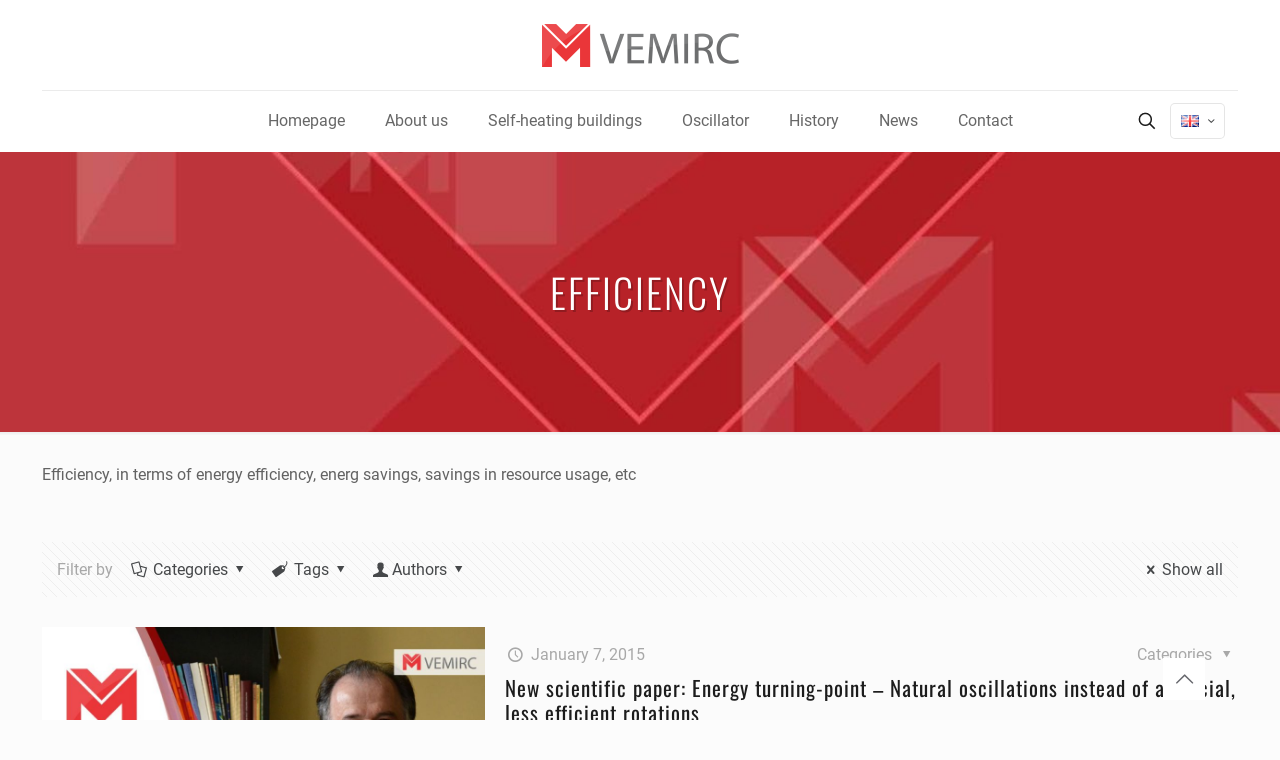

--- FILE ---
content_type: text/html; charset=UTF-8
request_url: https://www.vemirc.com/en/tag/efficiency/
body_size: 170261
content:
<!DOCTYPE html>
<html lang="en-GB" class="no-js " >

<head>

<meta charset="UTF-8" />
<!-- Google Tag Manager -->
<script>(function(w,d,s,l,i){w[l]=w[l]||[];w[l].push({'gtm.start':
new Date().getTime(),event:'gtm.js'});var f=d.getElementsByTagName(s)[0],
j=d.createElement(s),dl=l!='dataLayer'?'&l='+l:'';j.async=true;j.src=
'https://www.googletagmanager.com/gtm.js?id='+i+dl;f.parentNode.insertBefore(j,f);
})(window,document,'script','dataLayer','GTM-TXJK3GZ');</script>
<!-- End Google Tag Manager -->
<!-- Google tag (gtag.js) -->
<script async src="https://www.googletagmanager.com/gtag/js?id=G-2Y6YLB4P94"></script>
<script>
  window.dataLayer = window.dataLayer || [];
  function gtag(){dataLayer.push(arguments);}
  gtag('js', new Date());

  gtag('config', 'G-2Y6YLB4P94');
</script><title>Tag: Efficiency &#x2d; Veljko Milković | VEMIRC</title>
	<script type="text/javascript">function theChampLoadEvent(e){var t=window.onload;if(typeof window.onload!="function"){window.onload=e}else{window.onload=function(){t();e()}}}</script>
		<script type="text/javascript">var theChampDefaultLang = 'en_GB', theChampCloseIconPath = 'https://www.vemirc.com/wp-content/plugins/super-socializer/images/close.png';</script>
		<script>var theChampSiteUrl = 'https://www.vemirc.com', theChampVerified = 0, theChampEmailPopup = 0, heateorSsMoreSharePopupSearchText = 'Search';</script>
			<script> var theChampFBKey = '', theChampFBLang = 'en_US', theChampFbLikeMycred = 0, theChampSsga = 0, theChampCommentNotification = 0, theChampHeateorFcmRecentComments = 0, theChampFbIosLogin = 0; </script>
						<script type="text/javascript">var theChampFBCommentUrl = 'https://www.vemirc.com/en/2015/01/07/new-scientific-paper-energy-turning-point-natural-oscillations-instead-of-artificial-less-efficient-rotations/'; var theChampFBCommentColor = ''; var theChampFBCommentNumPosts = ''; var theChampFBCommentWidth = '100%'; var theChampFBCommentOrderby = ''; var theChampCommentingTabs = "wordpress,facebook,disqus", theChampGpCommentsUrl = 'https://www.vemirc.com/en/2015/01/07/new-scientific-paper-energy-turning-point-natural-oscillations-instead-of-artificial-less-efficient-rotations/', theChampDisqusShortname = '', theChampScEnabledTabs = 'wordpress,fb', theChampScLabel = 'Leave a reply', theChampScTabLabels = {"wordpress":"Default Comments (0)","fb":"Facebook Comments","disqus":"Disqus Comments"}, theChampGpCommentsWidth = 0, theChampCommentingId = 'respond'</script>
						<script> var theChampSharingAjaxUrl = 'https://www.vemirc.com/wp-admin/admin-ajax.php', heateorSsFbMessengerAPI = 'https://www.facebook.com/dialog/send?app_id=595489497242932&display=popup&link=%encoded_post_url%&redirect_uri=%encoded_post_url%',heateorSsWhatsappShareAPI = 'web', heateorSsUrlCountFetched = [], heateorSsSharesText = 'Shares', heateorSsShareText = 'Share', theChampPluginIconPath = 'https://www.vemirc.com/wp-content/plugins/super-socializer/images/logo.png', theChampSaveSharesLocally = 0, theChampHorizontalSharingCountEnable = 0, theChampVerticalSharingCountEnable = 0, theChampSharingOffset = -10, theChampCounterOffset = -10, theChampMobileStickySharingEnabled = 0, heateorSsCopyLinkMessage = "Link copied.";
		var heateorSsHorSharingShortUrl = "https://www.vemirc.com/en/2015/01/07/new-scientific-paper-energy-turning-point-natural-oscillations-instead-of-artificial-less-efficient-rotations/";var heateorSsVerticalSharingShortUrl = "https://www.vemirc.com/en/2015/01/07/new-scientific-paper-energy-turning-point-natural-oscillations-instead-of-artificial-less-efficient-rotations/";		</script>
			<style type="text/css">
						.the_champ_button_instagram span.the_champ_svg,a.the_champ_instagram span.the_champ_svg{background:radial-gradient(circle at 30% 107%,#fdf497 0,#fdf497 5%,#fd5949 45%,#d6249f 60%,#285aeb 90%)}
					.the_champ_horizontal_sharing .the_champ_svg,.heateor_ss_standard_follow_icons_container .the_champ_svg{
					background-color:#ffffff!important;background:#ffffff!important;
					color: #5f5f5f;
				border-width: 1px;
		border-style: solid;
		border-color: #e3e3e3;
	}
		.the_champ_horizontal_sharing span.the_champ_svg:hover,.heateor_ss_standard_follow_icons_container span.the_champ_svg:hover{
					background-color:#BF2428!important;background:#BF2428;
				border-color: transparent;
	}
	 div.the_champ_horizontal_sharing span.the_champ_svg svg:hover path:not(.the_champ_no_fill),div.the_champ_horizontal_sharing span.the_champ_svg svg:hover ellipse, div.the_champ_horizontal_sharing span.the_champ_svg svg:hover circle, div.the_champ_horizontal_sharing span.the_champ_svg svg:hover polygon, div.the_champ_horizontal_sharing span.the_champ_svg svg:hover rect:not(.the_champ_no_fill){
		        fill: #ffffff;
		    }
		    div.the_champ_horizontal_sharing span.the_champ_svg svg:hover path.the_champ_svg_stroke, div.the_champ_horizontal_sharing span.the_champ_svg svg:hover rect.the_champ_svg_stroke{
		    	stroke: #ffffff;
		    }
			.the_champ_vertical_sharing span.the_champ_svg,.heateor_ss_floating_follow_icons_container span.the_champ_svg{
					color: #fff;
				border-width: 0px;
		border-style: solid;
		border-color: transparent;
	}
		.the_champ_vertical_sharing span.the_champ_svg:hover,.heateor_ss_floating_follow_icons_container span.the_champ_svg:hover{
						border-color: transparent;
		}
	div.the_champ_sharing_title{text-align:center}div.the_champ_sharing_ul{width:100%;text-align:center;}div.the_champ_horizontal_sharing div.the_champ_sharing_ul a{float:none;display:inline-block;}</style>
	<link rel="alternate" href="https://www.vemirc.com/tag/efikasnost/" hreflang="sr" />
<link rel="alternate" href="https://www.vemirc.com/en/tag/efficiency/" hreflang="en" />
<meta name="format-detection" content="telephone=no">
<meta name="viewport" content="width=device-width, initial-scale=1, maximum-scale=1" />
<link rel="shortcut icon" href="https://www.vemirc.com/wp-content/uploads/2019/11/VEMIRC-Favikon.png" type="image/x-icon" />
<link rel="apple-touch-icon" href="https://www.vemirc.com/wp-content/uploads/2019/11/VEMIRC-Favikon.png" />
<meta name="theme-color" content="#ffffff" media="(prefers-color-scheme: light)">
<meta name="theme-color" content="#ffffff" media="(prefers-color-scheme: dark)">

<!-- The SEO Framework by Sybre Waaijer -->
<meta name="robots" content="max-snippet:-1,max-image-preview:standard,max-video-preview:-1" />
<link rel="canonical" href="https://www.vemirc.com/en/tag/efficiency/" />
<link rel="next" href="https://www.vemirc.com/en/tag/efficiency/page/2/" />
<meta name="description" content="Efficiency, in terms of energy efficiency, energ savings, savings in resource usage, etc" />
<meta property="og:type" content="website" />
<meta property="og:locale" content="en_GB" />
<meta property="og:site_name" content="VEMIRC" />
<meta property="og:title" content="Tag: Efficiency &#x2d; Veljko Milković | VEMIRC" />
<meta property="og:description" content="Efficiency, in terms of energy efficiency, energ savings, savings in resource usage, etc" />
<meta property="og:url" content="https://www.vemirc.com/en/tag/efficiency/" />
<meta property="og:image" content="https://www.vemirc.com/wp-content/uploads/2019/11/VEMIRC-Favikon.png" />
<meta property="og:image:width" content="18" />
<meta property="og:image:height" content="16" />
<meta name="twitter:card" content="summary_large_image" />
<meta name="twitter:title" content="Tag: Efficiency &#x2d; Veljko Milković | VEMIRC" />
<meta name="twitter:description" content="Efficiency, in terms of energy efficiency, energ savings, savings in resource usage, etc" />
<meta name="twitter:image" content="https://www.vemirc.com/wp-content/uploads/2019/11/VEMIRC-Favikon.png" />
<meta name="google-site-verification" content="Fz84opolUVawerkDbAWcVILsMFG1akqfHjJxma2R4qE" />
<script type="application/ld+json">{"@context":"https://schema.org","@graph":[{"@type":"WebSite","@id":"https://www.vemirc.com/en/homepage/#/schema/WebSite","url":"https://www.vemirc.com/en/homepage/","name":"VEMIRC","description":"Research and Development Center Veljko Milković &#8211; VEMIRC","inLanguage":"en-GB","potentialAction":{"@type":"SearchAction","target":{"@type":"EntryPoint","urlTemplate":"https://www.vemirc.com/en/search/{search_term_string}/"},"query-input":"required name=search_term_string"},"publisher":{"@type":"Organization","@id":"https://www.vemirc.com/en/homepage/#/schema/Organization","name":"VEMIRC","url":"https://www.vemirc.com/en/homepage/","logo":{"@type":"ImageObject","url":"https://www.vemirc.com/wp-content/uploads/2019/11/VEMIRC-Favikon.png","contentUrl":"https://www.vemirc.com/wp-content/uploads/2019/11/VEMIRC-Favikon.png","width":18,"height":16}}},{"@type":"CollectionPage","@id":"https://www.vemirc.com/en/tag/efficiency/","url":"https://www.vemirc.com/en/tag/efficiency/","name":"Tag: Efficiency &#x2d; Veljko Milković | VEMIRC","description":"Efficiency, in terms of energy efficiency, energ savings, savings in resource usage, etc","inLanguage":"en-GB","isPartOf":{"@id":"https://www.vemirc.com/en/homepage/#/schema/WebSite"},"breadcrumb":{"@type":"BreadcrumbList","@id":"https://www.vemirc.com/en/homepage/#/schema/BreadcrumbList","itemListElement":[{"@type":"ListItem","position":1,"item":"https://www.vemirc.com/en/homepage/","name":"VEMIRC"},{"@type":"ListItem","position":2,"name":"Tag: Efficiency &#x2d; Veljko Milković"}]}}]}</script>
<!-- / The SEO Framework by Sybre Waaijer | 6.37ms meta | 4.03ms boot -->

<link rel="alternate" type="application/rss+xml" title="VEMIRC &raquo; Feed" href="https://www.vemirc.com/en/feed/" />
<link rel="alternate" type="application/rss+xml" title="VEMIRC &raquo; Comments Feed" href="https://www.vemirc.com/en/comments/feed/" />
<link rel="alternate" type="application/rss+xml" title="VEMIRC &raquo; Efficiency Tag Feed" href="https://www.vemirc.com/en/tag/efficiency/feed/" />
<script type="text/javascript">
window._wpemojiSettings = {"baseUrl":"https:\/\/s.w.org\/images\/core\/emoji\/14.0.0\/72x72\/","ext":".png","svgUrl":"https:\/\/s.w.org\/images\/core\/emoji\/14.0.0\/svg\/","svgExt":".svg","source":{"concatemoji":"https:\/\/www.vemirc.com\/wp-includes\/js\/wp-emoji-release.min.js?ver=6.2.8"}};
/*! This file is auto-generated */
!function(e,a,t){var n,r,o,i=a.createElement("canvas"),p=i.getContext&&i.getContext("2d");function s(e,t){p.clearRect(0,0,i.width,i.height),p.fillText(e,0,0);e=i.toDataURL();return p.clearRect(0,0,i.width,i.height),p.fillText(t,0,0),e===i.toDataURL()}function c(e){var t=a.createElement("script");t.src=e,t.defer=t.type="text/javascript",a.getElementsByTagName("head")[0].appendChild(t)}for(o=Array("flag","emoji"),t.supports={everything:!0,everythingExceptFlag:!0},r=0;r<o.length;r++)t.supports[o[r]]=function(e){if(p&&p.fillText)switch(p.textBaseline="top",p.font="600 32px Arial",e){case"flag":return s("\ud83c\udff3\ufe0f\u200d\u26a7\ufe0f","\ud83c\udff3\ufe0f\u200b\u26a7\ufe0f")?!1:!s("\ud83c\uddfa\ud83c\uddf3","\ud83c\uddfa\u200b\ud83c\uddf3")&&!s("\ud83c\udff4\udb40\udc67\udb40\udc62\udb40\udc65\udb40\udc6e\udb40\udc67\udb40\udc7f","\ud83c\udff4\u200b\udb40\udc67\u200b\udb40\udc62\u200b\udb40\udc65\u200b\udb40\udc6e\u200b\udb40\udc67\u200b\udb40\udc7f");case"emoji":return!s("\ud83e\udef1\ud83c\udffb\u200d\ud83e\udef2\ud83c\udfff","\ud83e\udef1\ud83c\udffb\u200b\ud83e\udef2\ud83c\udfff")}return!1}(o[r]),t.supports.everything=t.supports.everything&&t.supports[o[r]],"flag"!==o[r]&&(t.supports.everythingExceptFlag=t.supports.everythingExceptFlag&&t.supports[o[r]]);t.supports.everythingExceptFlag=t.supports.everythingExceptFlag&&!t.supports.flag,t.DOMReady=!1,t.readyCallback=function(){t.DOMReady=!0},t.supports.everything||(n=function(){t.readyCallback()},a.addEventListener?(a.addEventListener("DOMContentLoaded",n,!1),e.addEventListener("load",n,!1)):(e.attachEvent("onload",n),a.attachEvent("onreadystatechange",function(){"complete"===a.readyState&&t.readyCallback()})),(e=t.source||{}).concatemoji?c(e.concatemoji):e.wpemoji&&e.twemoji&&(c(e.twemoji),c(e.wpemoji)))}(window,document,window._wpemojiSettings);
</script>
<style type="text/css">
img.wp-smiley,
img.emoji {
	display: inline !important;
	border: none !important;
	box-shadow: none !important;
	height: 1em !important;
	width: 1em !important;
	margin: 0 0.07em !important;
	vertical-align: -0.1em !important;
	background: none !important;
	padding: 0 !important;
}
</style>
	<link rel='stylesheet' id='wp-block-library-css' href='https://www.vemirc.com/wp-includes/css/dist/block-library/style.min.css?ver=6.2.8' type='text/css' media='all' />
<style id='depicter-slider-style-inline-css' type='text/css'>
/*!***************************************************************************************************************************************************************************************************************************************!*\
  !*** css ./node_modules/css-loader/dist/cjs.js??ruleSet[1].rules[3].use[1]!./node_modules/postcss-loader/dist/cjs.js??ruleSet[1].rules[3].use[2]!./node_modules/sass-loader/dist/cjs.js??ruleSet[1].rules[3].use[3]!./src/style.scss ***!
  \***************************************************************************************************************************************************************************************************************************************/
/**
 * The following styles get applied both on the front of your site
 * and in the editor.
 *
 * Replace them with your own styles or remove the file completely.
 */
.wp-block-create-block-depicter {
  background-color: #21759b;
  color: #fff;
  padding: 2px;
}

/*# sourceMappingURL=style-index.css.map*/
</style>
<link rel='stylesheet' id='classic-theme-styles-css' href='https://www.vemirc.com/wp-includes/css/classic-themes.min.css?ver=6.2.8' type='text/css' media='all' />
<style id='global-styles-inline-css' type='text/css'>
body{--wp--preset--color--black: #000000;--wp--preset--color--cyan-bluish-gray: #abb8c3;--wp--preset--color--white: #ffffff;--wp--preset--color--pale-pink: #f78da7;--wp--preset--color--vivid-red: #cf2e2e;--wp--preset--color--luminous-vivid-orange: #ff6900;--wp--preset--color--luminous-vivid-amber: #fcb900;--wp--preset--color--light-green-cyan: #7bdcb5;--wp--preset--color--vivid-green-cyan: #00d084;--wp--preset--color--pale-cyan-blue: #8ed1fc;--wp--preset--color--vivid-cyan-blue: #0693e3;--wp--preset--color--vivid-purple: #9b51e0;--wp--preset--gradient--vivid-cyan-blue-to-vivid-purple: linear-gradient(135deg,rgba(6,147,227,1) 0%,rgb(155,81,224) 100%);--wp--preset--gradient--light-green-cyan-to-vivid-green-cyan: linear-gradient(135deg,rgb(122,220,180) 0%,rgb(0,208,130) 100%);--wp--preset--gradient--luminous-vivid-amber-to-luminous-vivid-orange: linear-gradient(135deg,rgba(252,185,0,1) 0%,rgba(255,105,0,1) 100%);--wp--preset--gradient--luminous-vivid-orange-to-vivid-red: linear-gradient(135deg,rgba(255,105,0,1) 0%,rgb(207,46,46) 100%);--wp--preset--gradient--very-light-gray-to-cyan-bluish-gray: linear-gradient(135deg,rgb(238,238,238) 0%,rgb(169,184,195) 100%);--wp--preset--gradient--cool-to-warm-spectrum: linear-gradient(135deg,rgb(74,234,220) 0%,rgb(151,120,209) 20%,rgb(207,42,186) 40%,rgb(238,44,130) 60%,rgb(251,105,98) 80%,rgb(254,248,76) 100%);--wp--preset--gradient--blush-light-purple: linear-gradient(135deg,rgb(255,206,236) 0%,rgb(152,150,240) 100%);--wp--preset--gradient--blush-bordeaux: linear-gradient(135deg,rgb(254,205,165) 0%,rgb(254,45,45) 50%,rgb(107,0,62) 100%);--wp--preset--gradient--luminous-dusk: linear-gradient(135deg,rgb(255,203,112) 0%,rgb(199,81,192) 50%,rgb(65,88,208) 100%);--wp--preset--gradient--pale-ocean: linear-gradient(135deg,rgb(255,245,203) 0%,rgb(182,227,212) 50%,rgb(51,167,181) 100%);--wp--preset--gradient--electric-grass: linear-gradient(135deg,rgb(202,248,128) 0%,rgb(113,206,126) 100%);--wp--preset--gradient--midnight: linear-gradient(135deg,rgb(2,3,129) 0%,rgb(40,116,252) 100%);--wp--preset--duotone--dark-grayscale: url('#wp-duotone-dark-grayscale');--wp--preset--duotone--grayscale: url('#wp-duotone-grayscale');--wp--preset--duotone--purple-yellow: url('#wp-duotone-purple-yellow');--wp--preset--duotone--blue-red: url('#wp-duotone-blue-red');--wp--preset--duotone--midnight: url('#wp-duotone-midnight');--wp--preset--duotone--magenta-yellow: url('#wp-duotone-magenta-yellow');--wp--preset--duotone--purple-green: url('#wp-duotone-purple-green');--wp--preset--duotone--blue-orange: url('#wp-duotone-blue-orange');--wp--preset--font-size--small: 13px;--wp--preset--font-size--medium: 20px;--wp--preset--font-size--large: 36px;--wp--preset--font-size--x-large: 42px;--wp--preset--spacing--20: 0.44rem;--wp--preset--spacing--30: 0.67rem;--wp--preset--spacing--40: 1rem;--wp--preset--spacing--50: 1.5rem;--wp--preset--spacing--60: 2.25rem;--wp--preset--spacing--70: 3.38rem;--wp--preset--spacing--80: 5.06rem;--wp--preset--shadow--natural: 6px 6px 9px rgba(0, 0, 0, 0.2);--wp--preset--shadow--deep: 12px 12px 50px rgba(0, 0, 0, 0.4);--wp--preset--shadow--sharp: 6px 6px 0px rgba(0, 0, 0, 0.2);--wp--preset--shadow--outlined: 6px 6px 0px -3px rgba(255, 255, 255, 1), 6px 6px rgba(0, 0, 0, 1);--wp--preset--shadow--crisp: 6px 6px 0px rgba(0, 0, 0, 1);}:where(.is-layout-flex){gap: 0.5em;}body .is-layout-flow > .alignleft{float: left;margin-inline-start: 0;margin-inline-end: 2em;}body .is-layout-flow > .alignright{float: right;margin-inline-start: 2em;margin-inline-end: 0;}body .is-layout-flow > .aligncenter{margin-left: auto !important;margin-right: auto !important;}body .is-layout-constrained > .alignleft{float: left;margin-inline-start: 0;margin-inline-end: 2em;}body .is-layout-constrained > .alignright{float: right;margin-inline-start: 2em;margin-inline-end: 0;}body .is-layout-constrained > .aligncenter{margin-left: auto !important;margin-right: auto !important;}body .is-layout-constrained > :where(:not(.alignleft):not(.alignright):not(.alignfull)){max-width: var(--wp--style--global--content-size);margin-left: auto !important;margin-right: auto !important;}body .is-layout-constrained > .alignwide{max-width: var(--wp--style--global--wide-size);}body .is-layout-flex{display: flex;}body .is-layout-flex{flex-wrap: wrap;align-items: center;}body .is-layout-flex > *{margin: 0;}:where(.wp-block-columns.is-layout-flex){gap: 2em;}.has-black-color{color: var(--wp--preset--color--black) !important;}.has-cyan-bluish-gray-color{color: var(--wp--preset--color--cyan-bluish-gray) !important;}.has-white-color{color: var(--wp--preset--color--white) !important;}.has-pale-pink-color{color: var(--wp--preset--color--pale-pink) !important;}.has-vivid-red-color{color: var(--wp--preset--color--vivid-red) !important;}.has-luminous-vivid-orange-color{color: var(--wp--preset--color--luminous-vivid-orange) !important;}.has-luminous-vivid-amber-color{color: var(--wp--preset--color--luminous-vivid-amber) !important;}.has-light-green-cyan-color{color: var(--wp--preset--color--light-green-cyan) !important;}.has-vivid-green-cyan-color{color: var(--wp--preset--color--vivid-green-cyan) !important;}.has-pale-cyan-blue-color{color: var(--wp--preset--color--pale-cyan-blue) !important;}.has-vivid-cyan-blue-color{color: var(--wp--preset--color--vivid-cyan-blue) !important;}.has-vivid-purple-color{color: var(--wp--preset--color--vivid-purple) !important;}.has-black-background-color{background-color: var(--wp--preset--color--black) !important;}.has-cyan-bluish-gray-background-color{background-color: var(--wp--preset--color--cyan-bluish-gray) !important;}.has-white-background-color{background-color: var(--wp--preset--color--white) !important;}.has-pale-pink-background-color{background-color: var(--wp--preset--color--pale-pink) !important;}.has-vivid-red-background-color{background-color: var(--wp--preset--color--vivid-red) !important;}.has-luminous-vivid-orange-background-color{background-color: var(--wp--preset--color--luminous-vivid-orange) !important;}.has-luminous-vivid-amber-background-color{background-color: var(--wp--preset--color--luminous-vivid-amber) !important;}.has-light-green-cyan-background-color{background-color: var(--wp--preset--color--light-green-cyan) !important;}.has-vivid-green-cyan-background-color{background-color: var(--wp--preset--color--vivid-green-cyan) !important;}.has-pale-cyan-blue-background-color{background-color: var(--wp--preset--color--pale-cyan-blue) !important;}.has-vivid-cyan-blue-background-color{background-color: var(--wp--preset--color--vivid-cyan-blue) !important;}.has-vivid-purple-background-color{background-color: var(--wp--preset--color--vivid-purple) !important;}.has-black-border-color{border-color: var(--wp--preset--color--black) !important;}.has-cyan-bluish-gray-border-color{border-color: var(--wp--preset--color--cyan-bluish-gray) !important;}.has-white-border-color{border-color: var(--wp--preset--color--white) !important;}.has-pale-pink-border-color{border-color: var(--wp--preset--color--pale-pink) !important;}.has-vivid-red-border-color{border-color: var(--wp--preset--color--vivid-red) !important;}.has-luminous-vivid-orange-border-color{border-color: var(--wp--preset--color--luminous-vivid-orange) !important;}.has-luminous-vivid-amber-border-color{border-color: var(--wp--preset--color--luminous-vivid-amber) !important;}.has-light-green-cyan-border-color{border-color: var(--wp--preset--color--light-green-cyan) !important;}.has-vivid-green-cyan-border-color{border-color: var(--wp--preset--color--vivid-green-cyan) !important;}.has-pale-cyan-blue-border-color{border-color: var(--wp--preset--color--pale-cyan-blue) !important;}.has-vivid-cyan-blue-border-color{border-color: var(--wp--preset--color--vivid-cyan-blue) !important;}.has-vivid-purple-border-color{border-color: var(--wp--preset--color--vivid-purple) !important;}.has-vivid-cyan-blue-to-vivid-purple-gradient-background{background: var(--wp--preset--gradient--vivid-cyan-blue-to-vivid-purple) !important;}.has-light-green-cyan-to-vivid-green-cyan-gradient-background{background: var(--wp--preset--gradient--light-green-cyan-to-vivid-green-cyan) !important;}.has-luminous-vivid-amber-to-luminous-vivid-orange-gradient-background{background: var(--wp--preset--gradient--luminous-vivid-amber-to-luminous-vivid-orange) !important;}.has-luminous-vivid-orange-to-vivid-red-gradient-background{background: var(--wp--preset--gradient--luminous-vivid-orange-to-vivid-red) !important;}.has-very-light-gray-to-cyan-bluish-gray-gradient-background{background: var(--wp--preset--gradient--very-light-gray-to-cyan-bluish-gray) !important;}.has-cool-to-warm-spectrum-gradient-background{background: var(--wp--preset--gradient--cool-to-warm-spectrum) !important;}.has-blush-light-purple-gradient-background{background: var(--wp--preset--gradient--blush-light-purple) !important;}.has-blush-bordeaux-gradient-background{background: var(--wp--preset--gradient--blush-bordeaux) !important;}.has-luminous-dusk-gradient-background{background: var(--wp--preset--gradient--luminous-dusk) !important;}.has-pale-ocean-gradient-background{background: var(--wp--preset--gradient--pale-ocean) !important;}.has-electric-grass-gradient-background{background: var(--wp--preset--gradient--electric-grass) !important;}.has-midnight-gradient-background{background: var(--wp--preset--gradient--midnight) !important;}.has-small-font-size{font-size: var(--wp--preset--font-size--small) !important;}.has-medium-font-size{font-size: var(--wp--preset--font-size--medium) !important;}.has-large-font-size{font-size: var(--wp--preset--font-size--large) !important;}.has-x-large-font-size{font-size: var(--wp--preset--font-size--x-large) !important;}
.wp-block-navigation a:where(:not(.wp-element-button)){color: inherit;}
:where(.wp-block-columns.is-layout-flex){gap: 2em;}
.wp-block-pullquote{font-size: 1.5em;line-height: 1.6;}
</style>
<link rel='stylesheet' id='contact-form-7-css' href='https://www.vemirc.com/wp-content/plugins/contact-form-7/includes/css/styles.css?ver=5.8.7' type='text/css' media='all' />
<link rel='stylesheet' id='owlcss-css' href='https://www.vemirc.com/wp-content/plugins/lgx-owl-carousel/public/assets/lib/owl.carousel2/owl.carousel.css?ver=2.0.0' type='text/css' media='all' />
<link rel='stylesheet' id='owltheme-css' href='https://www.vemirc.com/wp-content/plugins/lgx-owl-carousel/public/assets/lib/owl.carousel2/owl.theme.default.min.css?ver=2.0.0' type='text/css' media='all' />
<link rel='stylesheet' id='lgx-owl-carousel-css' href='https://www.vemirc.com/wp-content/plugins/lgx-owl-carousel/public/assets/css/lgx-owl-carousel-public.css?ver=2.0.0' type='text/css' media='all' />
<link rel='stylesheet' id='mfn-be-css' href='https://www.vemirc.com/wp-content/themes/betheme/css/be.css?ver=1734874716' type='text/css' media='all' />
<link rel='stylesheet' id='mfn-animations-css' href='https://www.vemirc.com/wp-content/themes/betheme/assets/animations/animations.min.css?ver=1734874716' type='text/css' media='all' />
<link rel='stylesheet' id='mfn-font-awesome-css' href='https://www.vemirc.com/wp-content/themes/betheme/fonts/fontawesome/fontawesome.css?ver=1734874716' type='text/css' media='all' />
<link rel='stylesheet' id='mfn-jplayer-css' href='https://www.vemirc.com/wp-content/themes/betheme/assets/jplayer/css/jplayer.blue.monday.min.css?ver=1734874716' type='text/css' media='all' />
<link rel='stylesheet' id='mfn-responsive-css' href='https://www.vemirc.com/wp-content/themes/betheme/css/responsive.css?ver=1734874716' type='text/css' media='all' />
<link rel='stylesheet' id='mfn-local-fonts-css' href='https://www.vemirc.com/wp-content/uploads/betheme/fonts/mfn-local-fonts.css?ver=1' type='text/css' media='all' />
<link rel='stylesheet' id='the_champ_frontend_css-css' href='https://www.vemirc.com/wp-content/plugins/super-socializer/css/front.css?ver=7.14.3' type='text/css' media='all' />
<style id='mfn-dynamic-inline-css' type='text/css'>
html{background-color:#FCFCFC}#Wrapper,#Content,.mfn-popup .mfn-popup-content,.mfn-off-canvas-sidebar .mfn-off-canvas-content-wrapper,.mfn-cart-holder,.mfn-header-login,#Top_bar .search_wrapper,#Top_bar .top_bar_right .mfn-live-search-box,.column_livesearch .mfn-live-search-wrapper,.column_livesearch .mfn-live-search-box{background-color:#d00107}body:not(.template-slider) #Header{min-height:0px}body.header-below:not(.template-slider) #Header{padding-top:0px}body,button,span.date_label,.timeline_items li h3 span,input[type="submit"],input[type="reset"],input[type="button"],input[type="date"],input[type="text"],input[type="password"],input[type="tel"],input[type="email"],textarea,select,.offer_li .title h3,.mfn-menu-item-megamenu{font-family:"Roboto"}#menu > ul > li > a,a.action_button,#overlay-menu ul li a{font-family:"Roboto"}#Subheader .title{font-family:"Oswald"}h1,h2,h3,h4,.text-logo #logo{font-family:"Oswald"}h5,h6{font-family:"Roboto"}blockquote{font-family:"Oswald"}.chart_box .chart .num,.counter .desc_wrapper .number-wrapper,.how_it_works .image .number,.pricing-box .plan-header .price,.quick_fact .number-wrapper,.woocommerce .product div.entry-summary .price{font-family:"Arial"}body,.mfn-menu-item-megamenu{font-size:16px;line-height:25px;font-weight:400;letter-spacing:0px}.big{font-size:16px;line-height:28px;font-weight:400;letter-spacing:0px}#menu > ul > li > a,a.action_button,#overlay-menu ul li a{font-size:16px;font-weight:400;letter-spacing:0px}#overlay-menu ul li a{line-height:24px}#Subheader .title{font-size:40px;line-height:40px;font-weight:300;letter-spacing:2px}h1,.text-logo #logo{font-size:28px;line-height:40px;font-weight:400;letter-spacing:0px}h2{font-size:28px;line-height:30px;font-weight:300;letter-spacing:0px}h3,.woocommerce ul.products li.product h3,.woocommerce #customer_login h2{font-size:24px;line-height:29px;font-weight:300;letter-spacing:0px}h4,.woocommerce .woocommerce-order-details__title,.woocommerce .wc-bacs-bank-details-heading,.woocommerce .woocommerce-customer-details h2{font-size:21px;line-height:25px;font-weight:500;letter-spacing:0px}h5{font-size:15px;line-height:25px;font-weight:700;letter-spacing:0px}h6{font-size:13px;line-height:25px;font-weight:400;letter-spacing:0px}#Intro .intro-title{font-size:50px;line-height:50px;font-weight:400;letter-spacing:0px}@media only screen and (min-width:768px) and (max-width:959px){body,.mfn-menu-item-megamenu{font-size:16px;line-height:25px;font-weight:400;letter-spacing:0px}.big{font-size:16px;line-height:28px;font-weight:400;letter-spacing:0px}#menu > ul > li > a,a.action_button,#overlay-menu ul li a{font-size:16px;font-weight:400;letter-spacing:0px}#overlay-menu ul li a{line-height:24px}#Subheader .title{font-size:40px;line-height:40px;font-weight:300;letter-spacing:2px}h1,.text-logo #logo{font-size:28px;line-height:40px;font-weight:400;letter-spacing:0px}h2{font-size:28px;line-height:30px;font-weight:300;letter-spacing:0px}h3,.woocommerce ul.products li.product h3,.woocommerce #customer_login h2{font-size:24px;line-height:29px;font-weight:300;letter-spacing:0px}h4,.woocommerce .woocommerce-order-details__title,.woocommerce .wc-bacs-bank-details-heading,.woocommerce .woocommerce-customer-details h2{font-size:21px;line-height:25px;font-weight:500;letter-spacing:0px}h5{font-size:15px;line-height:25px;font-weight:700;letter-spacing:0px}h6{font-size:13px;line-height:25px;font-weight:400;letter-spacing:0px}#Intro .intro-title{font-size:50px;line-height:50px;font-weight:400;letter-spacing:0px}blockquote{font-size:15px}.chart_box .chart .num{font-size:45px;line-height:45px}.counter .desc_wrapper .number-wrapper{font-size:45px;line-height:45px}.counter .desc_wrapper .title{font-size:14px;line-height:18px}.faq .question .title{font-size:14px}.fancy_heading .title{font-size:38px;line-height:38px}.offer .offer_li .desc_wrapper .title h3{font-size:32px;line-height:32px}.offer_thumb_ul li.offer_thumb_li .desc_wrapper .title h3{font-size:32px;line-height:32px}.pricing-box .plan-header h2{font-size:27px;line-height:27px}.pricing-box .plan-header .price > span{font-size:40px;line-height:40px}.pricing-box .plan-header .price sup.currency{font-size:18px;line-height:18px}.pricing-box .plan-header .price sup.period{font-size:14px;line-height:14px}.quick_fact .number-wrapper{font-size:80px;line-height:80px}.trailer_box .desc h2{font-size:27px;line-height:27px}.widget > h3{font-size:17px;line-height:20px}}@media only screen and (min-width:480px) and (max-width:767px){body,.mfn-menu-item-megamenu{font-size:16px;line-height:25px;font-weight:400;letter-spacing:0px}.big{font-size:16px;line-height:28px;font-weight:400;letter-spacing:0px}#menu > ul > li > a,a.action_button,#overlay-menu ul li a{font-size:16px;font-weight:400;letter-spacing:0px}#overlay-menu ul li a{line-height:24px}#Subheader .title{font-size:40px;line-height:40px;font-weight:300;letter-spacing:2px}h1,.text-logo #logo{font-size:28px;line-height:40px;font-weight:400;letter-spacing:0px}h2{font-size:28px;line-height:30px;font-weight:300;letter-spacing:0px}h3,.woocommerce ul.products li.product h3,.woocommerce #customer_login h2{font-size:24px;line-height:29px;font-weight:300;letter-spacing:0px}h4,.woocommerce .woocommerce-order-details__title,.woocommerce .wc-bacs-bank-details-heading,.woocommerce .woocommerce-customer-details h2{font-size:21px;line-height:25px;font-weight:500;letter-spacing:0px}h5{font-size:15px;line-height:25px;font-weight:700;letter-spacing:0px}h6{font-size:13px;line-height:25px;font-weight:400;letter-spacing:0px}#Intro .intro-title{font-size:50px;line-height:50px;font-weight:400;letter-spacing:0px}blockquote{font-size:14px}.chart_box .chart .num{font-size:40px;line-height:40px}.counter .desc_wrapper .number-wrapper{font-size:40px;line-height:40px}.counter .desc_wrapper .title{font-size:13px;line-height:16px}.faq .question .title{font-size:13px}.fancy_heading .title{font-size:34px;line-height:34px}.offer .offer_li .desc_wrapper .title h3{font-size:28px;line-height:28px}.offer_thumb_ul li.offer_thumb_li .desc_wrapper .title h3{font-size:28px;line-height:28px}.pricing-box .plan-header h2{font-size:24px;line-height:24px}.pricing-box .plan-header .price > span{font-size:34px;line-height:34px}.pricing-box .plan-header .price sup.currency{font-size:16px;line-height:16px}.pricing-box .plan-header .price sup.period{font-size:13px;line-height:13px}.quick_fact .number-wrapper{font-size:70px;line-height:70px}.trailer_box .desc h2{font-size:24px;line-height:24px}.widget > h3{font-size:16px;line-height:19px}}@media only screen and (max-width:479px){body,.mfn-menu-item-megamenu{font-size:16px;line-height:25px;font-weight:400;letter-spacing:0px}.big{font-size:16px;line-height:28px;font-weight:400;letter-spacing:0px}#menu > ul > li > a,a.action_button,#overlay-menu ul li a{font-size:16px;font-weight:400;letter-spacing:0px}#overlay-menu ul li a{line-height:24px}#Subheader .title{font-size:40px;line-height:40px;font-weight:300;letter-spacing:2px}h1,.text-logo #logo{font-size:28px;line-height:40px;font-weight:400;letter-spacing:0px}h2{font-size:28px;line-height:30px;font-weight:300;letter-spacing:0px}h3,.woocommerce ul.products li.product h3,.woocommerce #customer_login h2{font-size:24px;line-height:29px;font-weight:300;letter-spacing:0px}h4,.woocommerce .woocommerce-order-details__title,.woocommerce .wc-bacs-bank-details-heading,.woocommerce .woocommerce-customer-details h2{font-size:21px;line-height:25px;font-weight:500;letter-spacing:0px}h5{font-size:15px;line-height:25px;font-weight:700;letter-spacing:0px}h6{font-size:13px;line-height:25px;font-weight:400;letter-spacing:0px}#Intro .intro-title{font-size:50px;line-height:50px;font-weight:400;letter-spacing:0px}blockquote{font-size:13px}.chart_box .chart .num{font-size:35px;line-height:35px}.counter .desc_wrapper .number-wrapper{font-size:35px;line-height:35px}.counter .desc_wrapper .title{font-size:13px;line-height:26px}.faq .question .title{font-size:13px}.fancy_heading .title{font-size:30px;line-height:30px}.offer .offer_li .desc_wrapper .title h3{font-size:26px;line-height:26px}.offer_thumb_ul li.offer_thumb_li .desc_wrapper .title h3{font-size:26px;line-height:26px}.pricing-box .plan-header h2{font-size:21px;line-height:21px}.pricing-box .plan-header .price > span{font-size:32px;line-height:32px}.pricing-box .plan-header .price sup.currency{font-size:14px;line-height:14px}.pricing-box .plan-header .price sup.period{font-size:13px;line-height:13px}.quick_fact .number-wrapper{font-size:60px;line-height:60px}.trailer_box .desc h2{font-size:21px;line-height:21px}.widget > h3{font-size:15px;line-height:18px}}.with_aside .sidebar.columns{width:23%}.with_aside .sections_group{width:77%}.aside_both .sidebar.columns{width:18%}.aside_both .sidebar.sidebar-1{margin-left:-82%}.aside_both .sections_group{width:64%;margin-left:18%}@media only screen and (min-width:1240px){#Wrapper,.with_aside .content_wrapper{max-width:1240px}.section_wrapper,.container{max-width:1220px}.layout-boxed.header-boxed #Top_bar.is-sticky{max-width:1240px}}@media only screen and (max-width:767px){.section_wrapper,.container,.four.columns .widget-area{max-width:550px !important}}  .button-default .button,.button-flat .button,.button-round .button{background-color:#f7f7f7;color:#747474}.button-stroke .button{border-color:#f7f7f7;color:#747474}.button-stroke .button:hover{background-color:#f7f7f7;color:#fff}.button-default .button_theme,.button-default button,.button-default input[type="button"],.button-default input[type="reset"],.button-default input[type="submit"],.button-flat .button_theme,.button-flat button,.button-flat input[type="button"],.button-flat input[type="reset"],.button-flat input[type="submit"],.button-round .button_theme,.button-round button,.button-round input[type="button"],.button-round input[type="reset"],.button-round input[type="submit"],.woocommerce #respond input#submit,.woocommerce a.button:not(.default),.woocommerce button.button,.woocommerce input.button,.woocommerce #respond input#submit:hover,.woocommerce a.button:hover,.woocommerce button.button:hover,.woocommerce input.button:hover{color:#ffffff}.button-default #respond input#submit.alt.disabled,.button-default #respond input#submit.alt.disabled:hover,.button-default #respond input#submit.alt:disabled,.button-default #respond input#submit.alt:disabled:hover,.button-default #respond input#submit.alt:disabled[disabled],.button-default #respond input#submit.alt:disabled[disabled]:hover,.button-default a.button.alt.disabled,.button-default a.button.alt.disabled:hover,.button-default a.button.alt:disabled,.button-default a.button.alt:disabled:hover,.button-default a.button.alt:disabled[disabled],.button-default a.button.alt:disabled[disabled]:hover,.button-default button.button.alt.disabled,.button-default button.button.alt.disabled:hover,.button-default button.button.alt:disabled,.button-default button.button.alt:disabled:hover,.button-default button.button.alt:disabled[disabled],.button-default button.button.alt:disabled[disabled]:hover,.button-default input.button.alt.disabled,.button-default input.button.alt.disabled:hover,.button-default input.button.alt:disabled,.button-default input.button.alt:disabled:hover,.button-default input.button.alt:disabled[disabled],.button-default input.button.alt:disabled[disabled]:hover,.button-default #respond input#submit.alt,.button-default a.button.alt,.button-default button.button.alt,.button-default input.button.alt,.button-default #respond input#submit.alt:hover,.button-default a.button.alt:hover,.button-default button.button.alt:hover,.button-default input.button.alt:hover,.button-flat #respond input#submit.alt.disabled,.button-flat #respond input#submit.alt.disabled:hover,.button-flat #respond input#submit.alt:disabled,.button-flat #respond input#submit.alt:disabled:hover,.button-flat #respond input#submit.alt:disabled[disabled],.button-flat #respond input#submit.alt:disabled[disabled]:hover,.button-flat a.button.alt.disabled,.button-flat a.button.alt.disabled:hover,.button-flat a.button.alt:disabled,.button-flat a.button.alt:disabled:hover,.button-flat a.button.alt:disabled[disabled],.button-flat a.button.alt:disabled[disabled]:hover,.button-flat button.button.alt.disabled,.button-flat button.button.alt.disabled:hover,.button-flat button.button.alt:disabled,.button-flat button.button.alt:disabled:hover,.button-flat button.button.alt:disabled[disabled],.button-flat button.button.alt:disabled[disabled]:hover,.button-flat input.button.alt.disabled,.button-flat input.button.alt.disabled:hover,.button-flat input.button.alt:disabled,.button-flat input.button.alt:disabled:hover,.button-flat input.button.alt:disabled[disabled],.button-flat input.button.alt:disabled[disabled]:hover,.button-flat #respond input#submit.alt,.button-flat a.button.alt,.button-flat button.button.alt,.button-flat input.button.alt,.button-flat #respond input#submit.alt:hover,.button-flat a.button.alt:hover,.button-flat button.button.alt:hover,.button-flat input.button.alt:hover,.button-round #respond input#submit.alt.disabled,.button-round #respond input#submit.alt.disabled:hover,.button-round #respond input#submit.alt:disabled,.button-round #respond input#submit.alt:disabled:hover,.button-round #respond input#submit.alt:disabled[disabled],.button-round #respond input#submit.alt:disabled[disabled]:hover,.button-round a.button.alt.disabled,.button-round a.button.alt.disabled:hover,.button-round a.button.alt:disabled,.button-round a.button.alt:disabled:hover,.button-round a.button.alt:disabled[disabled],.button-round a.button.alt:disabled[disabled]:hover,.button-round button.button.alt.disabled,.button-round button.button.alt.disabled:hover,.button-round button.button.alt:disabled,.button-round button.button.alt:disabled:hover,.button-round button.button.alt:disabled[disabled],.button-round button.button.alt:disabled[disabled]:hover,.button-round input.button.alt.disabled,.button-round input.button.alt.disabled:hover,.button-round input.button.alt:disabled,.button-round input.button.alt:disabled:hover,.button-round input.button.alt:disabled[disabled],.button-round input.button.alt:disabled[disabled]:hover,.button-round #respond input#submit.alt,.button-round a.button.alt,.button-round button.button.alt,.button-round input.button.alt,.button-round #respond input#submit.alt:hover,.button-round a.button.alt:hover,.button-round button.button.alt:hover,.button-round input.button.alt:hover{background-color:#1c1c1c;color:#ffffff}.button-stroke.woocommerce a.button:not(.default),.button-stroke .woocommerce a.button:not(.default),.button-stroke #respond input#submit.alt.disabled,.button-stroke #respond input#submit.alt.disabled:hover,.button-stroke #respond input#submit.alt:disabled,.button-stroke #respond input#submit.alt:disabled:hover,.button-stroke #respond input#submit.alt:disabled[disabled],.button-stroke #respond input#submit.alt:disabled[disabled]:hover,.button-stroke a.button.alt.disabled,.button-stroke a.button.alt.disabled:hover,.button-stroke a.button.alt:disabled,.button-stroke a.button.alt:disabled:hover,.button-stroke a.button.alt:disabled[disabled],.button-stroke a.button.alt:disabled[disabled]:hover,.button-stroke button.button.alt.disabled,.button-stroke button.button.alt.disabled:hover,.button-stroke button.button.alt:disabled,.button-stroke button.button.alt:disabled:hover,.button-stroke button.button.alt:disabled[disabled],.button-stroke button.button.alt:disabled[disabled]:hover,.button-stroke input.button.alt.disabled,.button-stroke input.button.alt.disabled:hover,.button-stroke input.button.alt:disabled,.button-stroke input.button.alt:disabled:hover,.button-stroke input.button.alt:disabled[disabled],.button-stroke input.button.alt:disabled[disabled]:hover,.button-stroke #respond input#submit.alt,.button-stroke a.button.alt,.button-stroke button.button.alt,.button-stroke input.button.alt{border-color:#1c1c1c;background:none;color:#1c1c1c}.button-stroke.woocommerce a.button:not(.default):hover,.button-stroke .woocommerce a.button:not(.default):hover,.button-stroke #respond input#submit.alt:hover,.button-stroke a.button.alt:hover,.button-stroke button.button.alt:hover,.button-stroke input.button.alt:hover,.button-stroke a.action_button:hover{background-color:#1c1c1c;color:#ffffff}.action_button,.action_button:hover{background-color:#0089f7;color:#ffffff}.button-stroke a.action_button{border-color:#0089f7}.footer_button{color:#65666C!important;background:#ffffff}.button-stroke .footer_button{border-color:#ffffff}.button-stroke .footer_button:hover{background-color:#ffffff !important}.button-custom.woocommerce .button,.button-custom .button,.button-custom .action_button,.button-custom .footer_button,.button-custom button,.button-custom button.button,.button-custom input[type="button"],.button-custom input[type="reset"],.button-custom input[type="submit"],.button-custom .woocommerce #respond input#submit,.button-custom .woocommerce a.button,.button-custom .woocommerce button.button,.button-custom .woocommerce input.button{font-family:Roboto;font-size:14px;line-height:14px;font-weight:400;letter-spacing:0px;padding:12px 20px 12px 20px;border-width:0px;border-radius:0px}body.button-custom .button{color:#626262;background-color:#dbdddf;border-color:transparent}body.button-custom .button:hover{color:#626262;background-color:#d3d3d3;border-color:transparent}body .button-custom .button_theme,body.button-custom .button_theme,.button-custom button,.button-custom input[type="button"],.button-custom input[type="reset"],.button-custom input[type="submit"],.button-custom .woocommerce #respond input#submit,body.button-custom.woocommerce a.button:not(.default),.button-custom .woocommerce button.button,.button-custom .woocommerce input.button,.button-custom .woocommerce a.button_theme:not(.default){color:#ffffff;background-color:#0095eb;border-color:transparent;box-shadow:unset}body .button-custom .button_theme:hover,body.button-custom .button_theme:hover,.button-custom button:hover,.button-custom input[type="button"]:hover,.button-custom input[type="reset"]:hover,.button-custom input[type="submit"]:hover,.button-custom .woocommerce #respond input#submit:hover,body.button-custom.woocommerce a.button:not(.default):hover,.button-custom .woocommerce button.button:hover,.button-custom .woocommerce input.button:hover,.button-custom .woocommerce a.button_theme:not(.default):hover{color:#ffffff;background-color:#007cc3;border-color:transparent}body.button-custom .action_button{color:#626262;background-color:#dbdddf;border-color:transparent;box-shadow:unset}body.button-custom .action_button:hover{color:#626262;background-color:#d3d3d3;border-color:transparent}.button-custom #respond input#submit.alt.disabled,.button-custom #respond input#submit.alt.disabled:hover,.button-custom #respond input#submit.alt:disabled,.button-custom #respond input#submit.alt:disabled:hover,.button-custom #respond input#submit.alt:disabled[disabled],.button-custom #respond input#submit.alt:disabled[disabled]:hover,.button-custom a.button.alt.disabled,.button-custom a.button.alt.disabled:hover,.button-custom a.button.alt:disabled,.button-custom a.button.alt:disabled:hover,.button-custom a.button.alt:disabled[disabled],.button-custom a.button.alt:disabled[disabled]:hover,.button-custom button.button.alt.disabled,.button-custom button.button.alt.disabled:hover,.button-custom button.button.alt:disabled,.button-custom button.button.alt:disabled:hover,.button-custom button.button.alt:disabled[disabled],.button-custom button.button.alt:disabled[disabled]:hover,.button-custom input.button.alt.disabled,.button-custom input.button.alt.disabled:hover,.button-custom input.button.alt:disabled,.button-custom input.button.alt:disabled:hover,.button-custom input.button.alt:disabled[disabled],.button-custom input.button.alt:disabled[disabled]:hover,.button-custom #respond input#submit.alt,.button-custom a.button.alt,.button-custom button.button.alt,.button-custom input.button.alt{line-height:14px;padding:12px 20px 12px 20px;color:#ffffff;background-color:#0095eb;font-family:Roboto;font-size:14px;font-weight:400;letter-spacing:0px;border-width:0px;border-radius:0px}.button-custom #respond input#submit.alt:hover,.button-custom a.button.alt:hover,.button-custom button.button.alt:hover,.button-custom input.button.alt:hover,.button-custom a.action_button:hover{color:#ffffff;background-color:#007cc3}#Top_bar #logo,.header-fixed #Top_bar #logo,.header-plain #Top_bar #logo,.header-transparent #Top_bar #logo{height:60px;line-height:60px;padding:15px 0}.logo-overflow #Top_bar:not(.is-sticky) .logo{height:90px}#Top_bar .menu > li > a{padding:15px 0}.menu-highlight:not(.header-creative) #Top_bar .menu > li > a{margin:20px 0}.header-plain:not(.menu-highlight) #Top_bar .menu > li > a span:not(.description){line-height:90px}.header-fixed #Top_bar .menu > li > a{padding:30px 0}@media only screen and (max-width:767px){.mobile-header-mini #Top_bar #logo{height:50px!important;line-height:50px!important;margin:5px 0}}#Top_bar #logo img.svg{width:100px}.image_frame,.wp-caption{border-width:0px}.alert{border-radius:0px}#Top_bar .top_bar_right .top-bar-right-input input{width:200px}.mfn-live-search-box .mfn-live-search-list{max-height:300px}#Side_slide{right:-250px;width:250px}#Side_slide.left{left:-250px}.blog-teaser li .desc-wrapper .desc{background-position-y:-1px}@media only screen and ( max-width:767px ){}@media only screen and (min-width:1240px){body:not(.header-simple) #Top_bar #menu{display:block!important}.tr-menu #Top_bar #menu{background:none!important}#Top_bar .menu > li > ul.mfn-megamenu > li{float:left}#Top_bar .menu > li > ul.mfn-megamenu > li.mfn-megamenu-cols-1{width:100%}#Top_bar .menu > li > ul.mfn-megamenu > li.mfn-megamenu-cols-2{width:50%}#Top_bar .menu > li > ul.mfn-megamenu > li.mfn-megamenu-cols-3{width:33.33%}#Top_bar .menu > li > ul.mfn-megamenu > li.mfn-megamenu-cols-4{width:25%}#Top_bar .menu > li > ul.mfn-megamenu > li.mfn-megamenu-cols-5{width:20%}#Top_bar .menu > li > ul.mfn-megamenu > li.mfn-megamenu-cols-6{width:16.66%}#Top_bar .menu > li > ul.mfn-megamenu > li > ul{display:block!important;position:inherit;left:auto;top:auto;border-width:0 1px 0 0}#Top_bar .menu > li > ul.mfn-megamenu > li:last-child > ul{border:0}#Top_bar .menu > li > ul.mfn-megamenu > li > ul li{width:auto}#Top_bar .menu > li > ul.mfn-megamenu a.mfn-megamenu-title{text-transform:uppercase;font-weight:400;background:none}#Top_bar .menu > li > ul.mfn-megamenu a .menu-arrow{display:none}.menuo-right #Top_bar .menu > li > ul.mfn-megamenu{left:0;width:98%!important;margin:0 1%;padding:20px 0}.menuo-right #Top_bar .menu > li > ul.mfn-megamenu-bg{box-sizing:border-box}#Top_bar .menu > li > ul.mfn-megamenu-bg{padding:20px 166px 20px 20px;background-repeat:no-repeat;background-position:right bottom}.rtl #Top_bar .menu > li > ul.mfn-megamenu-bg{padding-left:166px;padding-right:20px;background-position:left bottom}#Top_bar .menu > li > ul.mfn-megamenu-bg > li{background:none}#Top_bar .menu > li > ul.mfn-megamenu-bg > li a{border:none}#Top_bar .menu > li > ul.mfn-megamenu-bg > li > ul{background:none!important;-webkit-box-shadow:0 0 0 0;-moz-box-shadow:0 0 0 0;box-shadow:0 0 0 0}.mm-vertical #Top_bar .container{position:relative}.mm-vertical #Top_bar .top_bar_left{position:static}.mm-vertical #Top_bar .menu > li ul{box-shadow:0 0 0 0 transparent!important;background-image:none}.mm-vertical #Top_bar .menu > li > ul.mfn-megamenu{padding:20px 0}.mm-vertical.header-plain #Top_bar .menu > li > ul.mfn-megamenu{width:100%!important;margin:0}.mm-vertical #Top_bar .menu > li > ul.mfn-megamenu > li{display:table-cell;float:none!important;width:10%;padding:0 15px;border-right:1px solid rgba(0,0,0,0.05)}.mm-vertical #Top_bar .menu > li > ul.mfn-megamenu > li:last-child{border-right-width:0}.mm-vertical #Top_bar .menu > li > ul.mfn-megamenu > li.hide-border{border-right-width:0}.mm-vertical #Top_bar .menu > li > ul.mfn-megamenu > li a{border-bottom-width:0;padding:9px 15px;line-height:120%}.mm-vertical #Top_bar .menu > li > ul.mfn-megamenu a.mfn-megamenu-title{font-weight:700}.rtl .mm-vertical #Top_bar .menu > li > ul.mfn-megamenu > li:first-child{border-right-width:0}.rtl .mm-vertical #Top_bar .menu > li > ul.mfn-megamenu > li:last-child{border-right-width:1px}body.header-shop #Top_bar #menu{display:flex!important}.header-shop #Top_bar.is-sticky .top_bar_row_second{display:none}.header-plain:not(.menuo-right) #Header .top_bar_left{width:auto!important}.header-stack.header-center #Top_bar #menu{display:inline-block!important}.header-simple #Top_bar #menu{display:none;height:auto;width:300px;bottom:auto;top:100%;right:1px;position:absolute;margin:0}.header-simple #Header a.responsive-menu-toggle{display:block;right:10px}.header-simple #Top_bar #menu > ul{width:100%;float:left}.header-simple #Top_bar #menu ul li{width:100%;padding-bottom:0;border-right:0;position:relative}.header-simple #Top_bar #menu ul li a{padding:0 20px;margin:0;display:block;height:auto;line-height:normal;border:none}.header-simple #Top_bar #menu ul li a:not(.menu-toggle):after{display:none}.header-simple #Top_bar #menu ul li a span{border:none;line-height:44px;display:inline;padding:0}.header-simple #Top_bar #menu ul li.submenu .menu-toggle{display:block;position:absolute;right:0;top:0;width:44px;height:44px;line-height:44px;font-size:30px;font-weight:300;text-align:center;cursor:pointer;color:#444;opacity:0.33;transform:unset}.header-simple #Top_bar #menu ul li.submenu .menu-toggle:after{content:"+";position:static}.header-simple #Top_bar #menu ul li.hover > .menu-toggle:after{content:"-"}.header-simple #Top_bar #menu ul li.hover a{border-bottom:0}.header-simple #Top_bar #menu ul.mfn-megamenu li .menu-toggle{display:none}.header-simple #Top_bar #menu ul li ul{position:relative!important;left:0!important;top:0;padding:0;margin:0!important;width:auto!important;background-image:none}.header-simple #Top_bar #menu ul li ul li{width:100%!important;display:block;padding:0}.header-simple #Top_bar #menu ul li ul li a{padding:0 20px 0 30px}.header-simple #Top_bar #menu ul li ul li a .menu-arrow{display:none}.header-simple #Top_bar #menu ul li ul li a span{padding:0}.header-simple #Top_bar #menu ul li ul li a span:after{display:none!important}.header-simple #Top_bar .menu > li > ul.mfn-megamenu a.mfn-megamenu-title{text-transform:uppercase;font-weight:400}.header-simple #Top_bar .menu > li > ul.mfn-megamenu > li > ul{display:block!important;position:inherit;left:auto;top:auto}.header-simple #Top_bar #menu ul li ul li ul{border-left:0!important;padding:0;top:0}.header-simple #Top_bar #menu ul li ul li ul li a{padding:0 20px 0 40px}.rtl.header-simple #Top_bar #menu{left:1px;right:auto}.rtl.header-simple #Top_bar a.responsive-menu-toggle{left:10px;right:auto}.rtl.header-simple #Top_bar #menu ul li.submenu .menu-toggle{left:0;right:auto}.rtl.header-simple #Top_bar #menu ul li ul{left:auto!important;right:0!important}.rtl.header-simple #Top_bar #menu ul li ul li a{padding:0 30px 0 20px}.rtl.header-simple #Top_bar #menu ul li ul li ul li a{padding:0 40px 0 20px}.menu-highlight #Top_bar .menu > li{margin:0 2px}.menu-highlight:not(.header-creative) #Top_bar .menu > li > a{padding:0;-webkit-border-radius:5px;border-radius:5px}.menu-highlight #Top_bar .menu > li > a:after{display:none}.menu-highlight #Top_bar .menu > li > a span:not(.description){line-height:50px}.menu-highlight #Top_bar .menu > li > a span.description{display:none}.menu-highlight.header-stack #Top_bar .menu > li > a{margin:10px 0!important}.menu-highlight.header-stack #Top_bar .menu > li > a span:not(.description){line-height:40px}.menu-highlight.header-simple #Top_bar #menu ul li,.menu-highlight.header-creative #Top_bar #menu ul li{margin:0}.menu-highlight.header-simple #Top_bar #menu ul li > a,.menu-highlight.header-creative #Top_bar #menu ul li > a{-webkit-border-radius:0;border-radius:0}.menu-highlight:not(.header-fixed):not(.header-simple) #Top_bar.is-sticky .menu > li > a{margin:10px 0!important;padding:5px 0!important}.menu-highlight:not(.header-fixed):not(.header-simple) #Top_bar.is-sticky .menu > li > a span{line-height:30px!important}.header-modern.menu-highlight.menuo-right .menu_wrapper{margin-right:20px}.menu-line-below #Top_bar .menu > li > a:not(.menu-toggle):after{top:auto;bottom:-4px}.menu-line-below #Top_bar.is-sticky .menu > li > a:not(.menu-toggle):after{top:auto;bottom:-4px}.menu-line-below-80 #Top_bar:not(.is-sticky) .menu > li > a:not(.menu-toggle):after{height:4px;left:10%;top:50%;margin-top:20px;width:80%}.menu-line-below-80-1 #Top_bar:not(.is-sticky) .menu > li > a:not(.menu-toggle):after{height:1px;left:10%;top:50%;margin-top:20px;width:80%}.menu-link-color #Top_bar .menu > li > a:not(.menu-toggle):after{display:none!important}.menu-arrow-top #Top_bar .menu > li > a:after{background:none repeat scroll 0 0 rgba(0,0,0,0)!important;border-color:#ccc transparent transparent;border-style:solid;border-width:7px 7px 0;display:block;height:0;left:50%;margin-left:-7px;top:0!important;width:0}.menu-arrow-top #Top_bar.is-sticky .menu > li > a:after{top:0!important}.menu-arrow-bottom #Top_bar .menu > li > a:after{background:none!important;border-color:transparent transparent #ccc;border-style:solid;border-width:0 7px 7px;display:block;height:0;left:50%;margin-left:-7px;top:auto;bottom:0;width:0}.menu-arrow-bottom #Top_bar.is-sticky .menu > li > a:after{top:auto;bottom:0}.menuo-no-borders #Top_bar .menu > li > a span{border-width:0!important}.menuo-no-borders #Header_creative #Top_bar .menu > li > a span{border-bottom-width:0}.menuo-no-borders.header-plain #Top_bar a#header_cart,.menuo-no-borders.header-plain #Top_bar a#search_button,.menuo-no-borders.header-plain #Top_bar .wpml-languages,.menuo-no-borders.header-plain #Top_bar a.action_button{border-width:0}.menuo-right #Top_bar .menu_wrapper{float:right}.menuo-right.header-stack:not(.header-center) #Top_bar .menu_wrapper{margin-right:150px}body.header-creative{padding-left:50px}body.header-creative.header-open{padding-left:250px}body.error404,body.under-construction,body.template-blank,body.under-construction.header-rtl.header-creative.header-open{padding-left:0!important;padding-right:0!important}.header-creative.footer-fixed #Footer,.header-creative.footer-sliding #Footer,.header-creative.footer-stick #Footer.is-sticky{box-sizing:border-box;padding-left:50px}.header-open.footer-fixed #Footer,.header-open.footer-sliding #Footer,.header-creative.footer-stick #Footer.is-sticky{padding-left:250px}.header-rtl.header-creative.footer-fixed #Footer,.header-rtl.header-creative.footer-sliding #Footer,.header-rtl.header-creative.footer-stick #Footer.is-sticky{padding-left:0;padding-right:50px}.header-rtl.header-open.footer-fixed #Footer,.header-rtl.header-open.footer-sliding #Footer,.header-rtl.header-creative.footer-stick #Footer.is-sticky{padding-right:250px}#Header_creative{background-color:#fff;position:fixed;width:250px;height:100%;left:-200px;top:0;z-index:9002;-webkit-box-shadow:2px 0 4px 2px rgba(0,0,0,.15);box-shadow:2px 0 4px 2px rgba(0,0,0,.15)}#Header_creative .container{width:100%}#Header_creative .creative-wrapper{opacity:0;margin-right:50px}#Header_creative a.creative-menu-toggle{display:block;width:34px;height:34px;line-height:34px;font-size:22px;text-align:center;position:absolute;top:10px;right:8px;border-radius:3px}.admin-bar #Header_creative a.creative-menu-toggle{top:42px}#Header_creative #Top_bar{position:static;width:100%}#Header_creative #Top_bar .top_bar_left{width:100%!important;float:none}#Header_creative #Top_bar .logo{float:none;text-align:center;margin:15px 0}#Header_creative #Top_bar #menu{background-color:transparent}#Header_creative #Top_bar .menu_wrapper{float:none;margin:0 0 30px}#Header_creative #Top_bar .menu > li{width:100%;float:none;position:relative}#Header_creative #Top_bar .menu > li > a{padding:0;text-align:center}#Header_creative #Top_bar .menu > li > a:after{display:none}#Header_creative #Top_bar .menu > li > a span{border-right:0;border-bottom-width:1px;line-height:38px}#Header_creative #Top_bar .menu li ul{left:100%;right:auto;top:0;box-shadow:2px 2px 2px 0 rgba(0,0,0,0.03);-webkit-box-shadow:2px 2px 2px 0 rgba(0,0,0,0.03)}#Header_creative #Top_bar .menu > li > ul.mfn-megamenu{margin:0;width:700px!important}#Header_creative #Top_bar .menu > li > ul.mfn-megamenu > li > ul{left:0}#Header_creative #Top_bar .menu li ul li a{padding-top:9px;padding-bottom:8px}#Header_creative #Top_bar .menu li ul li ul{top:0}#Header_creative #Top_bar .menu > li > a span.description{display:block;font-size:13px;line-height:28px!important;clear:both}.menuo-arrows #Top_bar .menu > li.submenu > a > span:after{content:unset!important}#Header_creative #Top_bar .top_bar_right{width:100%!important;float:left;height:auto;margin-bottom:35px;text-align:center;padding:0 20px;top:0;-webkit-box-sizing:border-box;-moz-box-sizing:border-box;box-sizing:border-box}#Header_creative #Top_bar .top_bar_right:before{content:none}#Header_creative #Top_bar .top_bar_right .top_bar_right_wrapper{flex-wrap:wrap;justify-content:center}#Header_creative #Top_bar .top_bar_right .top-bar-right-icon,#Header_creative #Top_bar .top_bar_right .wpml-languages,#Header_creative #Top_bar .top_bar_right .top-bar-right-button,#Header_creative #Top_bar .top_bar_right .top-bar-right-input{min-height:30px;margin:5px}#Header_creative #Top_bar .search_wrapper{left:100%;top:auto}#Header_creative #Top_bar .banner_wrapper{display:block;text-align:center}#Header_creative #Top_bar .banner_wrapper img{max-width:100%;height:auto;display:inline-block}#Header_creative #Action_bar{display:none;position:absolute;bottom:0;top:auto;clear:both;padding:0 20px;box-sizing:border-box}#Header_creative #Action_bar .contact_details{width:100%;text-align:center;margin-bottom:20px}#Header_creative #Action_bar .contact_details li{padding:0}#Header_creative #Action_bar .social{float:none;text-align:center;padding:5px 0 15px}#Header_creative #Action_bar .social li{margin-bottom:2px}#Header_creative #Action_bar .social-menu{float:none;text-align:center}#Header_creative #Action_bar .social-menu li{border-color:rgba(0,0,0,.1)}#Header_creative .social li a{color:rgba(0,0,0,.5)}#Header_creative .social li a:hover{color:#000}#Header_creative .creative-social{position:absolute;bottom:10px;right:0;width:50px}#Header_creative .creative-social li{display:block;float:none;width:100%;text-align:center;margin-bottom:5px}.header-creative .fixed-nav.fixed-nav-prev{margin-left:50px}.header-creative.header-open .fixed-nav.fixed-nav-prev{margin-left:250px}.menuo-last #Header_creative #Top_bar .menu li.last ul{top:auto;bottom:0}.header-open #Header_creative{left:0}.header-open #Header_creative .creative-wrapper{opacity:1;margin:0!important}.header-open #Header_creative .creative-menu-toggle,.header-open #Header_creative .creative-social{display:none}.header-open #Header_creative #Action_bar{display:block}body.header-rtl.header-creative{padding-left:0;padding-right:50px}.header-rtl #Header_creative{left:auto;right:-200px}.header-rtl #Header_creative .creative-wrapper{margin-left:50px;margin-right:0}.header-rtl #Header_creative a.creative-menu-toggle{left:8px;right:auto}.header-rtl #Header_creative .creative-social{left:0;right:auto}.header-rtl #Footer #back_to_top.sticky{right:125px}.header-rtl #popup_contact{right:70px}.header-rtl #Header_creative #Top_bar .menu li ul{left:auto;right:100%}.header-rtl #Header_creative #Top_bar .search_wrapper{left:auto;right:100%}.header-rtl .fixed-nav.fixed-nav-prev{margin-left:0!important}.header-rtl .fixed-nav.fixed-nav-next{margin-right:50px}body.header-rtl.header-creative.header-open{padding-left:0;padding-right:250px!important}.header-rtl.header-open #Header_creative{left:auto;right:0}.header-rtl.header-open #Footer #back_to_top.sticky{right:325px}.header-rtl.header-open #popup_contact{right:270px}.header-rtl.header-open .fixed-nav.fixed-nav-next{margin-right:250px}#Header_creative.active{left:-1px}.header-rtl #Header_creative.active{left:auto;right:-1px}#Header_creative.active .creative-wrapper{opacity:1;margin:0}.header-creative .vc_row[data-vc-full-width]{padding-left:50px}.header-creative.header-open .vc_row[data-vc-full-width]{padding-left:250px}.header-open .vc_parallax .vc_parallax-inner{left:auto;width:calc(100% - 250px)}.header-open.header-rtl .vc_parallax .vc_parallax-inner{left:0;right:auto}#Header_creative.scroll{height:100%;overflow-y:auto}#Header_creative.scroll:not(.dropdown) .menu li ul{display:none!important}#Header_creative.scroll #Action_bar{position:static}#Header_creative.dropdown{outline:none}#Header_creative.dropdown #Top_bar .menu_wrapper{float:left;width:100%}#Header_creative.dropdown #Top_bar #menu ul li{position:relative;float:left}#Header_creative.dropdown #Top_bar #menu ul li a:not(.menu-toggle):after{display:none}#Header_creative.dropdown #Top_bar #menu ul li a span{line-height:38px;padding:0}#Header_creative.dropdown #Top_bar #menu ul li.submenu .menu-toggle{display:block;position:absolute;right:0;top:0;width:38px;height:38px;line-height:38px;font-size:26px;font-weight:300;text-align:center;cursor:pointer;color:#444;opacity:0.33;z-index:203}#Header_creative.dropdown #Top_bar #menu ul li.submenu .menu-toggle:after{content:"+";position:static}#Header_creative.dropdown #Top_bar #menu ul li.hover > .menu-toggle:after{content:"-"}#Header_creative.dropdown #Top_bar #menu ul.sub-menu li:not(:last-of-type) a{border-bottom:0}#Header_creative.dropdown #Top_bar #menu ul.mfn-megamenu li .menu-toggle{display:none}#Header_creative.dropdown #Top_bar #menu ul li ul{position:relative!important;left:0!important;top:0;padding:0;margin-left:0!important;width:auto!important;background-image:none}#Header_creative.dropdown #Top_bar #menu ul li ul li{width:100%!important}#Header_creative.dropdown #Top_bar #menu ul li ul li a{padding:0 10px;text-align:center}#Header_creative.dropdown #Top_bar #menu ul li ul li a .menu-arrow{display:none}#Header_creative.dropdown #Top_bar #menu ul li ul li a span{padding:0}#Header_creative.dropdown #Top_bar #menu ul li ul li a span:after{display:none!important}#Header_creative.dropdown #Top_bar .menu > li > ul.mfn-megamenu a.mfn-megamenu-title{text-transform:uppercase;font-weight:400}#Header_creative.dropdown #Top_bar .menu > li > ul.mfn-megamenu > li > ul{display:block!important;position:inherit;left:auto;top:auto}#Header_creative.dropdown #Top_bar #menu ul li ul li ul{border-left:0!important;padding:0;top:0}#Header_creative{transition:left .5s ease-in-out,right .5s ease-in-out}#Header_creative .creative-wrapper{transition:opacity .5s ease-in-out,margin 0s ease-in-out .5s}#Header_creative.active .creative-wrapper{transition:opacity .5s ease-in-out,margin 0s ease-in-out}}@media only screen and (min-width:768px){#Top_bar.is-sticky{position:fixed!important;width:100%;left:0;top:-60px;height:60px;z-index:701;background:#fff;opacity:.97;-webkit-box-shadow:0 2px 5px 0 rgba(0,0,0,0.1);-moz-box-shadow:0 2px 5px 0 rgba(0,0,0,0.1);box-shadow:0 2px 5px 0 rgba(0,0,0,0.1)}.layout-boxed.header-boxed #Top_bar.is-sticky{max-width:1240px;left:50%;-webkit-transform:translateX(-50%);transform:translateX(-50%)}#Top_bar.is-sticky .top_bar_left,#Top_bar.is-sticky .top_bar_right,#Top_bar.is-sticky .top_bar_right:before{background:none;box-shadow:unset}#Top_bar.is-sticky .logo{width:auto;margin:0 30px 0 20px;padding:0}#Top_bar.is-sticky #logo,#Top_bar.is-sticky .custom-logo-link{padding:5px 0!important;height:50px!important;line-height:50px!important}.logo-no-sticky-padding #Top_bar.is-sticky #logo{height:60px!important;line-height:60px!important}#Top_bar.is-sticky #logo img.logo-main{display:none}#Top_bar.is-sticky #logo img.logo-sticky{display:inline;max-height:35px}.logo-sticky-width-auto #Top_bar.is-sticky #logo img.logo-sticky{width:auto}#Top_bar.is-sticky .menu_wrapper{clear:none}#Top_bar.is-sticky .menu_wrapper .menu > li > a{padding:15px 0}#Top_bar.is-sticky .menu > li > a,#Top_bar.is-sticky .menu > li > a span{line-height:30px}#Top_bar.is-sticky .menu > li > a:after{top:auto;bottom:-4px}#Top_bar.is-sticky .menu > li > a span.description{display:none}#Top_bar.is-sticky .secondary_menu_wrapper,#Top_bar.is-sticky .banner_wrapper{display:none}.header-overlay #Top_bar.is-sticky{display:none}.sticky-dark #Top_bar.is-sticky,.sticky-dark #Top_bar.is-sticky #menu{background:rgba(0,0,0,.8)}.sticky-dark #Top_bar.is-sticky .menu > li:not(.current-menu-item) > a{color:#fff}.sticky-dark #Top_bar.is-sticky .top_bar_right .top-bar-right-icon{color:rgba(255,255,255,.9)}.sticky-dark #Top_bar.is-sticky .top_bar_right .top-bar-right-icon svg .path{stroke:rgba(255,255,255,.9)}.sticky-dark #Top_bar.is-sticky .wpml-languages a.active,.sticky-dark #Top_bar.is-sticky .wpml-languages ul.wpml-lang-dropdown{background:rgba(0,0,0,0.1);border-color:rgba(0,0,0,0.1)}.sticky-white #Top_bar.is-sticky,.sticky-white #Top_bar.is-sticky #menu{background:rgba(255,255,255,.8)}.sticky-white #Top_bar.is-sticky .menu > li:not(.current-menu-item) > a{color:#222}.sticky-white #Top_bar.is-sticky .top_bar_right .top-bar-right-icon{color:rgba(0,0,0,.8)}.sticky-white #Top_bar.is-sticky .top_bar_right .top-bar-right-icon svg .path{stroke:rgba(0,0,0,.8)}.sticky-white #Top_bar.is-sticky .wpml-languages a.active,.sticky-white #Top_bar.is-sticky .wpml-languages ul.wpml-lang-dropdown{background:rgba(255,255,255,0.1);border-color:rgba(0,0,0,0.1)}}@media only screen and (max-width:1239px){#Top_bar #menu{display:none;height:auto;width:300px;bottom:auto;top:100%;right:1px;position:absolute;margin:0}#Top_bar a.responsive-menu-toggle{display:block}#Top_bar #menu > ul{width:100%;float:left}#Top_bar #menu ul li{width:100%;padding-bottom:0;border-right:0;position:relative}#Top_bar #menu ul li a{padding:0 25px;margin:0;display:block;height:auto;line-height:normal;border:none}#Top_bar #menu ul li a:not(.menu-toggle):after{display:none}#Top_bar #menu ul li a span{border:none;line-height:44px;display:inline;padding:0}#Top_bar #menu ul li a span.description{margin:0 0 0 5px}#Top_bar #menu ul li.submenu .menu-toggle{display:block;position:absolute;right:15px;top:0;width:44px;height:44px;line-height:44px;font-size:30px;font-weight:300;text-align:center;cursor:pointer;color:#444;opacity:0.33;transform:unset}#Top_bar #menu ul li.submenu .menu-toggle:after{content:"+";position:static}#Top_bar #menu ul li.hover > .menu-toggle:after{content:"-"}#Top_bar #menu ul li.hover a{border-bottom:0}#Top_bar #menu ul li a span:after{display:none!important}#Top_bar #menu ul.mfn-megamenu li .menu-toggle{display:none}#Top_bar #menu ul li ul{position:relative!important;left:0!important;top:0;padding:0;margin-left:0!important;width:auto!important;background-image:none!important;box-shadow:0 0 0 0 transparent!important;-webkit-box-shadow:0 0 0 0 transparent!important}#Top_bar #menu ul li ul li{width:100%!important}#Top_bar #menu ul li ul li a{padding:0 20px 0 35px}#Top_bar #menu ul li ul li a .menu-arrow{display:none}#Top_bar #menu ul li ul li a span{padding:0}#Top_bar #menu ul li ul li a span:after{display:none!important}#Top_bar .menu > li > ul.mfn-megamenu a.mfn-megamenu-title{text-transform:uppercase;font-weight:400}#Top_bar .menu > li > ul.mfn-megamenu > li > ul{display:block!important;position:inherit;left:auto;top:auto}#Top_bar #menu ul li ul li ul{border-left:0!important;padding:0;top:0}#Top_bar #menu ul li ul li ul li a{padding:0 20px 0 45px}#Header #menu > ul > li.current-menu-item > a,#Header #menu > ul > li.current_page_item > a,#Header #menu > ul > li.current-menu-parent > a,#Header #menu > ul > li.current-page-parent > a,#Header #menu > ul > li.current-menu-ancestor > a,#Header #menu > ul > li.current_page_ancestor > a{background:rgba(0,0,0,.02)}.rtl #Top_bar #menu{left:1px;right:auto}.rtl #Top_bar a.responsive-menu-toggle{left:20px;right:auto}.rtl #Top_bar #menu ul li.submenu .menu-toggle{left:15px;right:auto;border-left:none;border-right:1px solid #eee;transform:unset}.rtl #Top_bar #menu ul li ul{left:auto!important;right:0!important}.rtl #Top_bar #menu ul li ul li a{padding:0 30px 0 20px}.rtl #Top_bar #menu ul li ul li ul li a{padding:0 40px 0 20px}.header-stack .menu_wrapper a.responsive-menu-toggle{position:static!important;margin:11px 0!important}.header-stack .menu_wrapper #menu{left:0;right:auto}.rtl.header-stack #Top_bar #menu{left:auto;right:0}.admin-bar #Header_creative{top:32px}.header-creative.layout-boxed{padding-top:85px}.header-creative.layout-full-width #Wrapper{padding-top:60px}#Header_creative{position:fixed;width:100%;left:0!important;top:0;z-index:1001}#Header_creative .creative-wrapper{display:block!important;opacity:1!important}#Header_creative .creative-menu-toggle,#Header_creative .creative-social{display:none!important;opacity:1!important}#Header_creative #Top_bar{position:static;width:100%}#Header_creative #Top_bar .one{display:flex}#Header_creative #Top_bar #logo,#Header_creative #Top_bar .custom-logo-link{height:50px;line-height:50px;padding:5px 0}#Header_creative #Top_bar #logo img.logo-sticky{max-height:40px!important}#Header_creative #logo img.logo-main{display:none}#Header_creative #logo img.logo-sticky{display:inline-block}.logo-no-sticky-padding #Header_creative #Top_bar #logo{height:60px;line-height:60px;padding:0}.logo-no-sticky-padding #Header_creative #Top_bar #logo img.logo-sticky{max-height:60px!important}#Header_creative #Action_bar{display:none}#Header_creative #Top_bar .top_bar_right:before{content:none}#Header_creative.scroll{overflow:visible!important}}body{--mfn-clients-tiles-hover:#1c1c1c;--mfn-icon-box-icon:#bf2428;--mfn-sliding-box-bg:#1c1c1c;--mfn-woo-body-color:#626262;--mfn-woo-heading-color:#626262;--mfn-woo-themecolor:#1c1c1c;--mfn-woo-bg-themecolor:#1c1c1c;--mfn-woo-border-themecolor:#1c1c1c}#Header_wrapper,#Intro{background-color:#303133}#Subheader{background-color:rgba(247,247,247,1)}.header-classic #Action_bar,.header-fixed #Action_bar,.header-plain #Action_bar,.header-split #Action_bar,.header-shop #Action_bar,.header-shop-split #Action_bar,.header-stack #Action_bar{background-color:#2C2C2C}#Sliding-top{background-color:#a80005}#Sliding-top a.sliding-top-control{border-right-color:#a80005}#Sliding-top.st-center a.sliding-top-control,#Sliding-top.st-left a.sliding-top-control{border-top-color:#a80005}#Footer{background-color:#EA3639}.grid .post-item,.masonry:not(.tiles) .post-item,.photo2 .post .post-desc-wrapper{background-color:transparent}.portfolio_group .portfolio-item .desc{background-color:transparent}.woocommerce ul.products li.product,.shop_slider .shop_slider_ul li .item_wrapper .desc{background-color:transparent}body,ul.timeline_items,.icon_box a .desc,.icon_box a:hover .desc,.feature_list ul li a,.list_item a,.list_item a:hover,.widget_recent_entries ul li a,.flat_box a,.flat_box a:hover,.story_box .desc,.content_slider.carousel  ul li a .title,.content_slider.flat.description ul li .desc,.content_slider.flat.description ul li a .desc,.post-nav.minimal a i{color:#626262}.post-nav.minimal a svg{fill:#626262}.themecolor,.opening_hours .opening_hours_wrapper li span,.fancy_heading_icon .icon_top,.fancy_heading_arrows .icon-right-dir,.fancy_heading_arrows .icon-left-dir,.fancy_heading_line .title,.button-love a.mfn-love,.format-link .post-title .icon-link,.pager-single > span,.pager-single a:hover,.widget_meta ul,.widget_pages ul,.widget_rss ul,.widget_mfn_recent_comments ul li:after,.widget_archive ul,.widget_recent_comments ul li:after,.widget_nav_menu ul,.woocommerce ul.products li.product .price,.shop_slider .shop_slider_ul li .item_wrapper .price,.woocommerce-page ul.products li.product .price,.widget_price_filter .price_label .from,.widget_price_filter .price_label .to,.woocommerce ul.product_list_widget li .quantity .amount,.woocommerce .product div.entry-summary .price,.woocommerce .product .woocommerce-variation-price .price,.woocommerce .star-rating span,#Error_404 .error_pic i,.style-simple #Filters .filters_wrapper ul li a:hover,.style-simple #Filters .filters_wrapper ul li.current-cat a,.style-simple .quick_fact .title,.mfn-cart-holder .mfn-ch-content .mfn-ch-product .woocommerce-Price-amount,.woocommerce .comment-form-rating p.stars a:before,.wishlist .wishlist-row .price,.search-results .search-item .post-product-price,.progress_icons.transparent .progress_icon.themebg{color:#1c1c1c}.mfn-wish-button.loved:not(.link) .path{fill:#1c1c1c;stroke:#1c1c1c}.themebg,#comments .commentlist > li .reply a.comment-reply-link,#Filters .filters_wrapper ul li a:hover,#Filters .filters_wrapper ul li.current-cat a,.fixed-nav .arrow,.offer_thumb .slider_pagination a:before,.offer_thumb .slider_pagination a.selected:after,.pager .pages a:hover,.pager .pages a.active,.pager .pages span.page-numbers.current,.pager-single span:after,.portfolio_group.exposure .portfolio-item .desc-inner .line,.Recent_posts ul li .desc:after,.Recent_posts ul li .photo .c,.slider_pagination a.selected,.slider_pagination .slick-active a,.slider_pagination a.selected:after,.slider_pagination .slick-active a:after,.testimonials_slider .slider_images,.testimonials_slider .slider_images a:after,.testimonials_slider .slider_images:before,#Top_bar .header-cart-count,#Top_bar .header-wishlist-count,.mfn-footer-stickymenu ul li a .header-wishlist-count,.mfn-footer-stickymenu ul li a .header-cart-count,.widget_categories ul,.widget_mfn_menu ul li a:hover,.widget_mfn_menu ul li.current-menu-item:not(.current-menu-ancestor) > a,.widget_mfn_menu ul li.current_page_item:not(.current_page_ancestor) > a,.widget_product_categories ul,.widget_recent_entries ul li:after,.woocommerce-account table.my_account_orders .order-number a,.woocommerce-MyAccount-navigation ul li.is-active a,.style-simple .accordion .question:after,.style-simple .faq .question:after,.style-simple .icon_box .desc_wrapper .title:before,.style-simple #Filters .filters_wrapper ul li a:after,.style-simple .trailer_box:hover .desc,.tp-bullets.simplebullets.round .bullet.selected,.tp-bullets.simplebullets.round .bullet.selected:after,.tparrows.default,.tp-bullets.tp-thumbs .bullet.selected:after{background-color:#1c1c1c}.Latest_news ul li .photo,.Recent_posts.blog_news ul li .photo,.style-simple .opening_hours .opening_hours_wrapper li label,.style-simple .timeline_items li:hover h3,.style-simple .timeline_items li:nth-child(even):hover h3,.style-simple .timeline_items li:hover .desc,.style-simple .timeline_items li:nth-child(even):hover,.style-simple .offer_thumb .slider_pagination a.selected{border-color:#1c1c1c}a{color:#46484A}a:hover{color:#1c1c1c}*::-moz-selection{background-color:#0089F7;color:white}*::selection{background-color:#0089F7;color:white}.blockquote p.author span,.counter .desc_wrapper .title,.article_box .desc_wrapper p,.team .desc_wrapper p.subtitle,.pricing-box .plan-header p.subtitle,.pricing-box .plan-header .price sup.period,.chart_box p,.fancy_heading .inside,.fancy_heading_line .slogan,.post-meta,.post-meta a,.post-footer,.post-footer a span.label,.pager .pages a,.button-love a .label,.pager-single a,#comments .commentlist > li .comment-author .says,.fixed-nav .desc .date,.filters_buttons li.label,.Recent_posts ul li a .desc .date,.widget_recent_entries ul li .post-date,.tp_recent_tweets .twitter_time,.widget_price_filter .price_label,.shop-filters .woocommerce-result-count,.woocommerce ul.product_list_widget li .quantity,.widget_shopping_cart ul.product_list_widget li dl,.product_meta .posted_in,.woocommerce .shop_table .product-name .variation > dd,.shipping-calculator-button:after,.shop_slider .shop_slider_ul li .item_wrapper .price del,.woocommerce .product .entry-summary .woocommerce-product-rating .woocommerce-review-link,.woocommerce .product.style-default .entry-summary .product_meta .tagged_as,.woocommerce .tagged_as,.wishlist .sku_wrapper,.woocommerce .column_product_rating .woocommerce-review-link,.woocommerce #reviews #comments ol.commentlist li .comment-text p.meta .woocommerce-review__verified,.woocommerce #reviews #comments ol.commentlist li .comment-text p.meta .woocommerce-review__dash,.woocommerce #reviews #comments ol.commentlist li .comment-text p.meta .woocommerce-review__published-date,.testimonials_slider .testimonials_slider_ul li .author span,.testimonials_slider .testimonials_slider_ul li .author span a,.Latest_news ul li .desc_footer,.share-simple-wrapper .icons a{color:#a8a8a8}h1,h1 a,h1 a:hover,.text-logo #logo{color:#ffffff}h2,h2 a,h2 a:hover{color:#1c1c1c}h3,h3 a,h3 a:hover{color:#1c1c1c}h4,h4 a,h4 a:hover,.style-simple .sliding_box .desc_wrapper h4{color:#1c1c1c}h5,h5 a,h5 a:hover{color:#1c1c1c}h6,h6 a,h6 a:hover,a.content_link .title{color:#1c1c1c}.woocommerce #customer_login h2{color:#1c1c1c} .woocommerce .woocommerce-order-details__title,.woocommerce .wc-bacs-bank-details-heading,.woocommerce .woocommerce-customer-details h2,.woocommerce #respond .comment-reply-title,.woocommerce #reviews #comments ol.commentlist li .comment-text p.meta .woocommerce-review__author{color:#1c1c1c} .dropcap,.highlight:not(.highlight_image){background-color:#1c1c1c}.button-default .button_theme,.button-default button,.button-default input[type="button"],.button-default input[type="reset"],.button-default input[type="submit"],.button-flat .button_theme,.button-flat button,.button-flat input[type="button"],.button-flat input[type="reset"],.button-flat input[type="submit"],.button-round .button_theme,.button-round button,.button-round input[type="button"],.button-round input[type="reset"],.button-round input[type="submit"],.woocommerce #respond input#submit,.woocommerce a.button:not(.default),.woocommerce button.button,.woocommerce input.button,.woocommerce #respond input#submit:hover,.woocommerce a.button:not(.default):hover,.woocommerce button.button:hover,.woocommerce input.button:hover{background-color:#1c1c1c}.button-stroke .button_theme,.button-stroke .button_theme .button_icon i,.button-stroke button,.button-stroke input[type="submit"],.button-stroke input[type="reset"],.button-stroke input[type="button"],.button-stroke .woocommerce #respond input#submit,.button-stroke .woocommerce a.button:not(.default),.button-stroke .woocommerce button.button,.button-stroke.woocommerce input.button{border-color:#1c1c1c;color:#1c1c1c}.button-stroke .button_theme:hover,.button-stroke button:hover,.button-stroke input[type="submit"]:hover,.button-stroke input[type="reset"]:hover,.button-stroke input[type="button"]:hover{background-color:#1c1c1c;color:white}.button-default .single_add_to_cart_button,.button-flat .single_add_to_cart_button,.button-round .single_add_to_cart_button,.button-default .woocommerce .button:disabled,.button-flat .woocommerce .button:disabled,.button-round .woocommerce .button:disabled,.button-default .woocommerce .button.alt,.button-flat .woocommerce .button.alt,.button-round .woocommerce .button.alt{background-color:#1c1c1c}.button-stroke .single_add_to_cart_button:hover,.button-stroke #place_order:hover{background-color:#1c1c1c}a.mfn-link{color:#46484A}a.mfn-link-2 span,a:hover.mfn-link-2 span:before,a.hover.mfn-link-2 span:before,a.mfn-link-5 span,a.mfn-link-8:after,a.mfn-link-8:before{background:#46484A}a:hover.mfn-link{color:#656b6f}a.mfn-link-2 span:before,a:hover.mfn-link-4:before,a:hover.mfn-link-4:after,a.hover.mfn-link-4:before,a.hover.mfn-link-4:after,a.mfn-link-5:before,a.mfn-link-7:after,a.mfn-link-7:before{background:#1c1c1c}a.mfn-link-6:before{border-bottom-color:#1c1c1c}a.mfn-link svg .path{stroke:#656b6f}.column_column ul,.column_column ol,.the_content_wrapper:not(.is-elementor) ul,.the_content_wrapper:not(.is-elementor) ol{color:#737E86}hr.hr_color,.hr_color hr,.hr_dots span{color:#1c1c1c;background:#1c1c1c}.hr_zigzag i{color:#1c1c1c}.highlight-left:after,.highlight-right:after{background:#dedee1}@media only screen and (max-width:767px){.highlight-left .wrap:first-child,.highlight-right .wrap:last-child{background:#dedee1}}#Header .top_bar_left,.header-classic #Top_bar,.header-plain #Top_bar,.header-stack #Top_bar,.header-split #Top_bar,.header-shop #Top_bar,.header-shop-split #Top_bar,.header-fixed #Top_bar,.header-below #Top_bar,#Header_creative,#Top_bar #menu,.sticky-tb-color #Top_bar.is-sticky{background-color:#ffffff}#Top_bar .wpml-languages a.active,#Top_bar .wpml-languages ul.wpml-lang-dropdown{background-color:#ffffff}#Top_bar .top_bar_right:before{background-color:#e3e3e3}#Header .top_bar_right{background-color:#f5f5f5}#Top_bar .top_bar_right .top-bar-right-icon,#Top_bar .top_bar_right .top-bar-right-icon svg .path{color:#1c1c1c;stroke:#1c1c1c}#Top_bar .menu > li > a,#Top_bar #menu ul li.submenu .menu-toggle{color:#676767}#Top_bar .menu > li.current-menu-item > a,#Top_bar .menu > li.current_page_item > a,#Top_bar .menu > li.current-menu-parent > a,#Top_bar .menu > li.current-page-parent > a,#Top_bar .menu > li.current-menu-ancestor > a,#Top_bar .menu > li.current-page-ancestor > a,#Top_bar .menu > li.current_page_ancestor > a,#Top_bar .menu > li.hover > a{color:#c83438}#Top_bar .menu > li a:not(.menu-toggle):after{background:#c83438}.menuo-arrows #Top_bar .menu > li.submenu > a > span:not(.description)::after{border-top-color:#676767}#Top_bar .menu > li.current-menu-item.submenu > a > span:not(.description)::after,#Top_bar .menu > li.current_page_item.submenu > a > span:not(.description)::after,#Top_bar .menu > li.current-menu-parent.submenu > a > span:not(.description)::after,#Top_bar .menu > li.current-page-parent.submenu > a > span:not(.description)::after,#Top_bar .menu > li.current-menu-ancestor.submenu > a > span:not(.description)::after,#Top_bar .menu > li.current-page-ancestor.submenu > a > span:not(.description)::after,#Top_bar .menu > li.current_page_ancestor.submenu > a > span:not(.description)::after,#Top_bar .menu > li.hover.submenu > a > span:not(.description)::after{border-top-color:#c83438}.menu-highlight #Top_bar #menu > ul > li.current-menu-item > a,.menu-highlight #Top_bar #menu > ul > li.current_page_item > a,.menu-highlight #Top_bar #menu > ul > li.current-menu-parent > a,.menu-highlight #Top_bar #menu > ul > li.current-page-parent > a,.menu-highlight #Top_bar #menu > ul > li.current-menu-ancestor > a,.menu-highlight #Top_bar #menu > ul > li.current-page-ancestor > a,.menu-highlight #Top_bar #menu > ul > li.current_page_ancestor > a,.menu-highlight #Top_bar #menu > ul > li.hover > a{background:#1c1c1c}.menu-arrow-bottom #Top_bar .menu > li > a:after{border-bottom-color:#c83438}.menu-arrow-top #Top_bar .menu > li > a:after{border-top-color:#c83438}.header-plain #Top_bar .menu > li.current-menu-item > a,.header-plain #Top_bar .menu > li.current_page_item > a,.header-plain #Top_bar .menu > li.current-menu-parent > a,.header-plain #Top_bar .menu > li.current-page-parent > a,.header-plain #Top_bar .menu > li.current-menu-ancestor > a,.header-plain #Top_bar .menu > li.current-page-ancestor > a,.header-plain #Top_bar .menu > li.current_page_ancestor > a,.header-plain #Top_bar .menu > li.hover > a,.header-plain #Top_bar .wpml-languages:hover,.header-plain #Top_bar .wpml-languages ul.wpml-lang-dropdown{background:#1c1c1c;color:#c83438}.header-plain #Top_bar .top_bar_right .top-bar-right-icon:hover{background:#1c1c1c}.header-plain #Top_bar,.header-plain #Top_bar .menu > li > a span:not(.description),.header-plain #Top_bar .top_bar_right .top-bar-right-icon,.header-plain #Top_bar .top_bar_right .top-bar-right-button,.header-plain #Top_bar .top_bar_right .top-bar-right-input,.header-plain #Top_bar .wpml-languages{border-color:#f2f2f2}#Top_bar .menu > li ul{background-color:#F2F2F2}#Top_bar .menu > li ul li a{color:#5f5f5f}#Top_bar .menu > li ul li a:hover,#Top_bar .menu > li ul li.hover > a{color:#2e2e2e}.overlay-menu-toggle{color:#2e2e2e !important;background:transparent}#Overlay{background:rgba(41,145,214,0.95)}#overlay-menu ul li a,.header-overlay .overlay-menu-toggle.focus{color:#ffffff}#overlay-menu ul li.current-menu-item > a,#overlay-menu ul li.current_page_item > a,#overlay-menu ul li.current-menu-parent > a,#overlay-menu ul li.current-page-parent > a,#overlay-menu ul li.current-menu-ancestor > a,#overlay-menu ul li.current-page-ancestor > a,#overlay-menu ul li.current_page_ancestor > a{color:#B1DCFB}#Top_bar .responsive-menu-toggle,#Header_creative .creative-menu-toggle,#Header_creative .responsive-menu-toggle{color:#2e2e2e;background:transparent}.mfn-footer-stickymenu{background-color:#ffffff}.mfn-footer-stickymenu ul li a,.mfn-footer-stickymenu ul li a .path{color:#1c1c1c;stroke:#1c1c1c}#Side_slide{background-color:#2e2e2e;border-color:#2e2e2e}#Side_slide,#Side_slide #menu ul li.submenu .menu-toggle,#Side_slide .search-wrapper input.field,#Side_slide a:not(.action_button){color:#fde6e6}#Side_slide .extras .extras-wrapper a svg .path{stroke:#fde6e6}#Side_slide #menu ul li.hover > .menu-toggle,#Side_slide a.active,#Side_slide a:not(.action_button):hover{color:#FFFFFF}#Side_slide .extras .extras-wrapper a:hover svg .path{stroke:#FFFFFF}#Side_slide #menu ul li.current-menu-item > a,#Side_slide #menu ul li.current_page_item > a,#Side_slide #menu ul li.current-menu-parent > a,#Side_slide #menu ul li.current-page-parent > a,#Side_slide #menu ul li.current-menu-ancestor > a,#Side_slide #menu ul li.current-page-ancestor > a,#Side_slide #menu ul li.current_page_ancestor > a,#Side_slide #menu ul li.hover > a,#Side_slide #menu ul li:hover > a{color:#FFFFFF}#Action_bar .contact_details{color:#bbbbbb}#Action_bar .contact_details a{color:#0095eb}#Action_bar .contact_details a:hover{color:#007cc3}#Action_bar .social li a,#Header_creative .social li a,#Action_bar:not(.creative) .social-menu a{color:#bbbbbb}#Action_bar .social li a:hover,#Header_creative .social li a:hover,#Action_bar:not(.creative) .social-menu a:hover{color:#FFFFFF}#Subheader .title{color:#ffffff}#Subheader ul.breadcrumbs li,#Subheader ul.breadcrumbs li a{color:rgba(255,255,255,0.6)}.mfn-footer,.mfn-footer .widget_recent_entries ul li a{color:#ffffff}.mfn-footer a:not(.button,.icon_bar,.mfn-btn,.mfn-option-btn){color:#ffffff}.mfn-footer a:not(.button,.icon_bar,.mfn-btn,.mfn-option-btn):hover{color:#4c4c4c}.mfn-footer h1,.mfn-footer h1 a,.mfn-footer h1 a:hover,.mfn-footer h2,.mfn-footer h2 a,.mfn-footer h2 a:hover,.mfn-footer h3,.mfn-footer h3 a,.mfn-footer h3 a:hover,.mfn-footer h4,.mfn-footer h4 a,.mfn-footer h4 a:hover,.mfn-footer h5,.mfn-footer h5 a,.mfn-footer h5 a:hover,.mfn-footer h6,.mfn-footer h6 a,.mfn-footer h6 a:hover{color:#ffffff}.mfn-footer .themecolor,.mfn-footer .widget_meta ul,.mfn-footer .widget_pages ul,.mfn-footer .widget_rss ul,.mfn-footer .widget_mfn_recent_comments ul li:after,.mfn-footer .widget_archive ul,.mfn-footer .widget_recent_comments ul li:after,.mfn-footer .widget_nav_menu ul,.mfn-footer .widget_price_filter .price_label .from,.mfn-footer .widget_price_filter .price_label .to,.mfn-footer .star-rating span{color:#ffffff}.mfn-footer .themebg,.mfn-footer .widget_categories ul,.mfn-footer .Recent_posts ul li .desc:after,.mfn-footer .Recent_posts ul li .photo .c,.mfn-footer .widget_recent_entries ul li:after,.mfn-footer .widget_mfn_menu ul li a:hover,.mfn-footer .widget_product_categories ul{background-color:#ffffff}.mfn-footer .Recent_posts ul li a .desc .date,.mfn-footer .widget_recent_entries ul li .post-date,.mfn-footer .tp_recent_tweets .twitter_time,.mfn-footer .widget_price_filter .price_label,.mfn-footer .shop-filters .woocommerce-result-count,.mfn-footer ul.product_list_widget li .quantity,.mfn-footer .widget_shopping_cart ul.product_list_widget li dl{color:#a8a8a8}.mfn-footer .footer_copy .social li a,.mfn-footer .footer_copy .social-menu a{color:#65666C}.mfn-footer .footer_copy .social li a:hover,.mfn-footer .footer_copy .social-menu a:hover{color:#FFFFFF}.mfn-footer .footer_copy{border-top-color:rgba(255,255,255,0.1)}#Sliding-top,#Sliding-top .widget_recent_entries ul li a{color:#a1a0a4}#Sliding-top a{color:#757577}#Sliding-top a:hover{color:#4c4c4c}#Sliding-top h1,#Sliding-top h1 a,#Sliding-top h1 a:hover,#Sliding-top h2,#Sliding-top h2 a,#Sliding-top h2 a:hover,#Sliding-top h3,#Sliding-top h3 a,#Sliding-top h3 a:hover,#Sliding-top h4,#Sliding-top h4 a,#Sliding-top h4 a:hover,#Sliding-top h5,#Sliding-top h5 a,#Sliding-top h5 a:hover,#Sliding-top h6,#Sliding-top h6 a,#Sliding-top h6 a:hover{color:#3d3a41}#Sliding-top .themecolor,#Sliding-top .widget_meta ul,#Sliding-top .widget_pages ul,#Sliding-top .widget_rss ul,#Sliding-top .widget_mfn_recent_comments ul li:after,#Sliding-top .widget_archive ul,#Sliding-top .widget_recent_comments ul li:after,#Sliding-top .widget_nav_menu ul,#Sliding-top .widget_price_filter .price_label .from,#Sliding-top .widget_price_filter .price_label .to,#Sliding-top .star-rating span{color:#757577}#Sliding-top .themebg,#Sliding-top .widget_categories ul,#Sliding-top .Recent_posts ul li .desc:after,#Sliding-top .Recent_posts ul li .photo .c,#Sliding-top .widget_recent_entries ul li:after,#Sliding-top .widget_mfn_menu ul li a:hover,#Sliding-top .widget_product_categories ul{background-color:#757577}#Sliding-top .Recent_posts ul li a .desc .date,#Sliding-top .widget_recent_entries ul li .post-date,#Sliding-top .tp_recent_tweets .twitter_time,#Sliding-top .widget_price_filter .price_label,#Sliding-top .shop-filters .woocommerce-result-count,#Sliding-top ul.product_list_widget li .quantity,#Sliding-top .widget_shopping_cart ul.product_list_widget li dl{color:#a8a8a8}blockquote,blockquote a,blockquote a:hover{color:#444444}.portfolio_group.masonry-hover .portfolio-item .masonry-hover-wrapper .hover-desc,.masonry.tiles .post-item .post-desc-wrapper .post-desc .post-title:after,.masonry.tiles .post-item.no-img,.masonry.tiles .post-item.format-quote,.blog-teaser li .desc-wrapper .desc .post-title:after,.blog-teaser li.no-img,.blog-teaser li.format-quote{background:#ffffff}.image_frame .image_wrapper .image_links a{background:#ffffff;color:#161922;border-color:#ffffff}.image_frame .image_wrapper .image_links a.loading:after{border-color:#161922}.image_frame .image_wrapper .image_links a .path{stroke:#161922}.image_frame .image_wrapper .image_links a.mfn-wish-button.loved .path{fill:#161922;stroke:#161922}.image_frame .image_wrapper .image_links a.mfn-wish-button.loved:hover .path{fill:#0089f7;stroke:#0089f7}.image_frame .image_wrapper .image_links a:hover{background:#ffffff;color:#0089f7;border-color:#ffffff}.image_frame .image_wrapper .image_links a:hover .path{stroke:#0089f7}.image_frame{border-color:#f8f8f8}.image_frame .image_wrapper .mask::after{background:rgba(0,0,0,0.15)}.counter .icon_wrapper i{color:#1c1c1c}.quick_fact .number-wrapper .number{color:#1c1c1c}.progress_bars .bars_list li .bar .progress{background-color:#1c1c1c}a:hover.icon_bar{color:#1c1c1c !important}a.content_link,a:hover.content_link{color:#1c1c1c}a.content_link:before{border-bottom-color:#1c1c1c}a.content_link:after{border-color:#1c1c1c}.mcb-item-contact_box-inner,.mcb-item-info_box-inner,.column_column .get_in_touch,.google-map-contact-wrapper{background-color:#1c1c1c}.google-map-contact-wrapper .get_in_touch:after{border-top-color:#1c1c1c}.timeline_items li h3:before,.timeline_items:after,.timeline .post-item:before{border-color:#1c1c1c}.how_it_works .image_wrapper .number{background:#1c1c1c}.trailer_box .desc .subtitle,.trailer_box.plain .desc .line{background-color:#1c1c1c}.trailer_box.plain .desc .subtitle{color:#1c1c1c}.icon_box .icon_wrapper,.icon_box a .icon_wrapper,.style-simple .icon_box:hover .icon_wrapper{color:#bf2428}.icon_box:hover .icon_wrapper:before,.icon_box a:hover .icon_wrapper:before{background-color:#bf2428}.list_item.lists_1 .list_left{background-color:#1c1c1c}.list_item .list_left{color:#1c1c1c}.feature_list ul li .icon i{color:#1c1c1c}.feature_list ul li:hover,.feature_list ul li:hover a{background:#1c1c1c}.ui-tabs .ui-tabs-nav li a,.accordion .question > .title,.faq .question > .title,table th,.fake-tabs > ul li a{color:#444444}.ui-tabs .ui-tabs-nav li.ui-state-active a,.accordion .question.active > .title > .acc-icon-plus,.accordion .question.active > .title > .acc-icon-minus,.accordion .question.active > .title,.faq .question.active > .title > .acc-icon-plus,.faq .question.active > .title,.fake-tabs > ul li.active a{color:#1c1c1c}.ui-tabs .ui-tabs-nav li.ui-state-active a:after,.fake-tabs > ul li a:after,.fake-tabs > ul li a .number{background:#1c1c1c}body.table-hover:not(.woocommerce-page) table tr:hover td{background:#1c1c1c}.pricing-box .plan-header .price sup.currency,.pricing-box .plan-header .price > span{color:#1c1c1c}.pricing-box .plan-inside ul li .yes{background:#1c1c1c}.pricing-box-box.pricing-box-featured{background:#1c1c1c}.alert_warning{background:#fef8ea}.alert_warning,.alert_warning a,.alert_warning a:hover,.alert_warning a.close .icon{color:#8a5b20}.alert_warning .path{stroke:#8a5b20}.alert_error{background:#fae9e8}.alert_error,.alert_error a,.alert_error a:hover,.alert_error a.close .icon{color:#962317}.alert_error .path{stroke:#962317}.alert_info{background:#efefef}.alert_info,.alert_info a,.alert_info a:hover,.alert_info a.close .icon{color:#57575b}.alert_info .path{stroke:#57575b}.alert_success{background:#eaf8ef}.alert_success,.alert_success a,.alert_success a:hover,.alert_success a.close .icon{color:#3a8b5b}.alert_success .path{stroke:#3a8b5b}input[type="date"],input[type="email"],input[type="number"],input[type="password"],input[type="search"],input[type="tel"],input[type="text"],input[type="url"],select,textarea,.woocommerce .quantity input.qty,.wp-block-search input[type="search"],.dark input[type="email"],.dark input[type="password"],.dark input[type="tel"],.dark input[type="text"],.dark select,.dark textarea{color:#ffffff;background-color:rgba(200,52,56,1);border-color:#EBEBEB}.wc-block-price-filter__controls input{border-color:#EBEBEB !important}::-webkit-input-placeholder{color:#ffffff}::-moz-placeholder{color:#ffffff}:-ms-input-placeholder{color:#ffffff}input[type="date"]:focus,input[type="email"]:focus,input[type="number"]:focus,input[type="password"]:focus,input[type="search"]:focus,input[type="tel"]:focus,input[type="text"]:focus,input[type="url"]:focus,select:focus,textarea:focus{color:#1982c2;background-color:rgba(233,245,252,1);border-color:#d5e5ee}.wc-block-price-filter__controls input:focus{border-color:#d5e5ee !important} select:focus{background-color:#e9f5fc!important}:focus::-webkit-input-placeholder{color:#929292}:focus::-moz-placeholder{color:#929292}.select2-container--default .select2-selection--single{background-color:rgba(200,52,56,1);border-color:#EBEBEB}.select2-dropdown{background-color:#c83438;border-color:#EBEBEB}.select2-container--default .select2-selection--single .select2-selection__rendered{color:#ffffff}.select2-container--default.select2-container--open .select2-selection--single{border-color:#EBEBEB}.select2-container--default .select2-search--dropdown .select2-search__field{color:#ffffff;background-color:rgba(200,52,56,1);border-color:#EBEBEB}.select2-container--default .select2-search--dropdown .select2-search__field:focus{color:#1982c2;background-color:rgba(233,245,252,1) !important;border-color:#d5e5ee} .select2-container--default .select2-results__option[data-selected="true"],.select2-container--default .select2-results__option--highlighted[data-selected]{background-color:#1c1c1c;color:white} .woocommerce span.onsale,.shop_slider .shop_slider_ul li .item_wrapper span.onsale{background-color:#1c1c1c}.woocommerce .widget_price_filter .ui-slider .ui-slider-handle{border-color:#1c1c1c !important}.woocommerce div.product div.images .woocommerce-product-gallery__wrapper .zoomImg{background-color:#d00107}.mfn-wish-button .path{stroke:rgba(0,0,0,0.15)}.mfn-wish-button:hover .path{stroke:rgba(0,0,0,0.3)}.mfn-wish-button.loved:not(.link) .path{stroke:rgba(0,0,0,0.3);fill:rgba(0,0,0,0.3)}.woocommerce div.product div.images .woocommerce-product-gallery__trigger,.woocommerce div.product div.images .mfn-wish-button,.woocommerce .mfn-product-gallery-grid .woocommerce-product-gallery__trigger,.woocommerce .mfn-product-gallery-grid .mfn-wish-button{background-color:#ffffff}.woocommerce div.product div.images .woocommerce-product-gallery__trigger:hover,.woocommerce div.product div.images .mfn-wish-button:hover,.woocommerce .mfn-product-gallery-grid .woocommerce-product-gallery__trigger:hover,.woocommerce .mfn-product-gallery-grid .mfn-wish-button:hover{background-color:#ffffff}.woocommerce div.product div.images .woocommerce-product-gallery__trigger:before,.woocommerce .mfn-product-gallery-grid .woocommerce-product-gallery__trigger:before{border-color:#161922}.woocommerce div.product div.images .woocommerce-product-gallery__trigger:after,.woocommerce .mfn-product-gallery-grid .woocommerce-product-gallery__trigger:after{background-color:#161922}.woocommerce div.product div.images .mfn-wish-button path,.woocommerce .mfn-product-gallery-grid .mfn-wish-button path{stroke:#161922}.woocommerce div.product div.images .woocommerce-product-gallery__trigger:hover:before,.woocommerce .mfn-product-gallery-grid .woocommerce-product-gallery__trigger:hover:before{border-color:#0089f7}.woocommerce div.product div.images .woocommerce-product-gallery__trigger:hover:after,.woocommerce .mfn-product-gallery-grid .woocommerce-product-gallery__trigger:hover:after{background-color:#0089f7}.woocommerce div.product div.images .mfn-wish-button:hover path,.woocommerce .mfn-product-gallery-grid .mfn-wish-button:hover path{stroke:#0089f7}.woocommerce div.product div.images .mfn-wish-button.loved path,.woocommerce .mfn-product-gallery-grid .mfn-wish-button.loved path{stroke:#0089f7;fill:#0089f7}#mfn-gdpr{background-color:#eef2f5;border-radius:5px;box-shadow:0 15px 30px 0 rgba(1,7,39,.13)}#mfn-gdpr .mfn-gdpr-content,#mfn-gdpr .mfn-gdpr-content h1,#mfn-gdpr .mfn-gdpr-content h2,#mfn-gdpr .mfn-gdpr-content h3,#mfn-gdpr .mfn-gdpr-content h4,#mfn-gdpr .mfn-gdpr-content h5,#mfn-gdpr .mfn-gdpr-content h6,#mfn-gdpr .mfn-gdpr-content ol,#mfn-gdpr .mfn-gdpr-content ul{color:#626262}#mfn-gdpr .mfn-gdpr-content a,#mfn-gdpr a.mfn-gdpr-readmore{color:#161922}#mfn-gdpr .mfn-gdpr-content a:hover,#mfn-gdpr a.mfn-gdpr-readmore:hover{color:#0089f7}#mfn-gdpr .mfn-gdpr-button{background-color:#006edf;color:#ffffff;border-color:transparent}#mfn-gdpr .mfn-gdpr-button:hover{background-color:#0089f7;color:#ffffff;border-color:transparent}@media only screen and ( min-width:768px ){.header-semi #Top_bar:not(.is-sticky){background-color:rgba(255,255,255,0.8)}}@media only screen and ( max-width:767px ){#Top_bar{background-color:#ffffff !important}#Action_bar{background-color:#FFFFFF !important}#Action_bar .contact_details{color:#222222}#Action_bar .contact_details a{color:#0095eb}#Action_bar .contact_details a:hover{color:#007cc3}#Action_bar .social li a,#Action_bar .social-menu a{color:#bbbbbb!important}#Action_bar .social li a:hover,#Action_bar .social-menu a:hover{color:#777777!important}}
form input.display-none{display:none!important}
</style>
<link rel='stylesheet' id='style-css' href='https://www.vemirc.com/wp-content/themes/betheme-child/style.css?ver=1734874716' type='text/css' media='all' />
<style id='mfn-custom-inline-css' type='text/css'>
h2 { font-weight: 400; letter-spacing: 3px; }
h3 { font-weight: 400; letter-spacing: 2px; }
h4 { font-weight: 400; letter-spacing: 1px; }


/* Background */
#Wrapper, #Content { background-color: #fbfbfb; }

/* Menu highlight */
#Top_bar .menu > li > a::after { background: #1c1c1c !important; left: 10%; top: 65px; width: 80%; height: 1px; }
#Top_bar.is-sticky .menu > li > a::after { display: none; }

/* Menu sep */
#Top_bar .menu > li > a span:not(.description) { border: 0; }

/* Subheader */
#Subheader { padding: 50px 0; } 
#Subheader .title { text-shadow: 2px 2px 0 rgba(0, 0, 0, 0.2); text-transform: uppercase; }

/* Shortcodes */
.hover_color a.mfn-link-4 { display: inline-block; margin: 0; }
.portfolio_slider_ul li .image_frame { box-shadow: 4px 4px 0 rgba(0, 0, 0, 0.5); margin: 8px !important; }

/* Slider arrows */
.tp-leftarrow.default:after, .tp-rightarrow.default:after { display: none; }
.tp-leftarrow.default,
.tp-rightarrow.default { background-color: transparent !important; -webkit-box-shadow: inset 0 0 0 0 rgba(0,0,0,.0); box-shadow:inset 0 0 0 0 rgba(0,0,0,.0); }
.tp-leftarrow.default { background-image: url(https://www.vemirc.com/wp-content/uploads/2015/03/tp-leftarrow.png); }
.tp-rightarrow.default { background-image: url(https://www.vemirc.com/wp-content/uploads/2015/03/tp-rightarrow.png); }

/* Widget icons */
.contact_icons a { font-size: 30px; line-height: 30px; }

/* Newsletter */
.newsletter_form > input[type="email"] { display: inline-block; margin-right: 10px; width: 250px; }

/* Footer */
#Footer .footer_copy a#back_to_top { display: none; }
#Footer .footer_copy { border: 0 none; background: #d5d5d8; }
#Footer .footer_copy .copyright { margin-bottom: 30px; text-align: center; width: full; background: #A83234; }

/* Forms */
input[type="text"], input[type="tel"], input[type="password"], input[type="email"], textarea, select, .woocommerce .quantity input.qty {
border: 0 !important;
    background-color: #73747d;
    color: #ffffff;
}
input[type="text"]:focus, input[type="tel"]:focus, input[type="password"]:focus, input[type="email"]:focus, textarea:focus, select:focus {
    background-color: #64656f !important;
    color: #ffffff;
}
</style>
<script type='text/javascript' src='https://www.vemirc.com/wp-includes/js/jquery/jquery.min.js?ver=3.6.4' id='jquery-core-js'></script>
<script type='text/javascript' src='https://www.vemirc.com/wp-includes/js/jquery/jquery-migrate.min.js?ver=3.4.0' id='jquery-migrate-js'></script>
<script type='text/javascript' id='snazzymaps-js-js-extra'>
/* <![CDATA[ */
var SnazzyDataForSnazzyMaps = [];
SnazzyDataForSnazzyMaps={"id":70,"name":"Unsaturated Browns","description":"A subtle, low saturation map, using a light brown as the base colour with pleasant blues and greens as highlights.","url":"https:\/\/snazzymaps.com\/style\/70\/unsaturated-browns","imageUrl":"https:\/\/snazzy-maps-cdn.azureedge.net\/assets\/70-unsaturated-browns.png?v=00010101120000","json":"[\r\n{\r\n    \"elementType\": \"geometry\",\r\n    \"stylers\": [\r\n      { \"hue\": \"#ff4400\" },\r\n      { \"saturation\": -68 },\r\n      { \"lightness\": -4 },\r\n      { \"gamma\": 0.72 }\r\n    ]\r\n  },{\r\n    \"featureType\": \"road\",\r\n    \"elementType\": \"labels.icon\"  },{\r\n    \"featureType\": \"landscape.man_made\",\r\n    \"elementType\": \"geometry\",\r\n    \"stylers\": [\r\n      { \"hue\": \"#0077ff\" },\r\n      { \"gamma\": 3.1 }\r\n    ]\r\n  },{\r\n    \"featureType\": \"water\",\r\n    \"stylers\": [\r\n      { \"hue\": \"#00ccff\" },\r\n      { \"gamma\": 0.44 },\r\n      { \"saturation\": -33 }\r\n    ]\r\n  },{\r\n    \"featureType\": \"poi.park\",\r\n    \"stylers\": [\r\n      { \"hue\": \"#44ff00\" },\r\n      { \"saturation\": -23 }\r\n    ]\r\n  },{\r\n    \"featureType\": \"water\",\r\n    \"elementType\": \"labels.text.fill\",\r\n    \"stylers\": [\r\n      { \"hue\": \"#007fff\" },\r\n      { \"gamma\": 0.77 },\r\n      { \"saturation\": 65 },\r\n      { \"lightness\": 99 }\r\n    ]\r\n  },{\r\n    \"featureType\": \"water\",\r\n    \"elementType\": \"labels.text.stroke\",\r\n    \"stylers\": [\r\n      { \"gamma\": 0.11 },\r\n      { \"weight\": 5.6 },\r\n      { \"saturation\": 99 },\r\n      { \"hue\": \"#0091ff\" },\r\n      { \"lightness\": -86 }\r\n    ]\r\n  },{\r\n    \"featureType\": \"transit.line\",\r\n    \"elementType\": \"geometry\",\r\n    \"stylers\": [\r\n      { \"lightness\": -48 },\r\n      { \"hue\": \"#ff5e00\" },\r\n      { \"gamma\": 1.2 },\r\n      { \"saturation\": -23 }\r\n    ]\r\n  },{\r\n    \"featureType\": \"transit\",\r\n    \"elementType\": \"labels.text.stroke\",\r\n    \"stylers\": [\r\n      { \"saturation\": -64 },\r\n      { \"hue\": \"#ff9100\" },\r\n      { \"lightness\": 16 },\r\n      { \"gamma\": 0.47 },\r\n      { \"weight\": 2.7 }\r\n    ]\r\n  }\r\n]","views":140771,"favorites":620,"createdBy":{"name":"Anonymous","url":null},"createdOn":"2014-02-20T03:23:32.237","tags":["colorful","complex","light"],"colors":["blue","gray","red"]};
/* ]]> */
</script>
<script type='text/javascript' src='https://www.vemirc.com/wp-content/plugins/snazzy-maps/snazzymaps.js?ver=1.5.0' id='snazzymaps-js-js'></script>
<script type='text/javascript' src='https://www.vemirc.com/wp-content/plugins/lgx-owl-carousel/public/assets/lib/owl.carousel2/owl.carousel.js?ver=2.0.0' id='lgxowljs-js'></script>
<script type='text/javascript' id='lgx-owl-carousel-js-extra'>
/* <![CDATA[ */
var lgxcarousel = {"owl_navigationTextL":"https:\/\/www.vemirc.com\/wp-content\/plugins\/lgx-owl-carousel\/public\/assets\/img\/arrow-left.png","owl_navigationTextR":"https:\/\/www.vemirc.com\/wp-content\/plugins\/lgx-owl-carousel\/public\/assets\/img\/arrow-right.png"};
/* ]]> */
</script>
<script type='text/javascript' src='https://www.vemirc.com/wp-content/plugins/lgx-owl-carousel/public/assets/js/lgx-owl-carousel-public.js?ver=2.0.0' id='lgx-owl-carousel-js'></script>
<link rel="https://api.w.org/" href="https://www.vemirc.com/wp-json/" /><link rel="alternate" type="application/json" href="https://www.vemirc.com/wp-json/wp/v2/tags/234" /><link rel="EditURI" type="application/rsd+xml" title="RSD" href="https://www.vemirc.com/xmlrpc.php?rsd" />
<link rel="wlwmanifest" type="application/wlwmanifest+xml" href="https://www.vemirc.com/wp-includes/wlwmanifest.xml" />
<meta name="google-site-verification" content="Fz84opolUVawerkDbAWcVILsMFG1akqfHjJxma2R4qE" />

<!-- Global site tag (gtag.js) - Google Analytics -->
<script async src="https://www.googletagmanager.com/gtag/js?id=UA-153345730-1"></script>
<script>
  window.dataLayer = window.dataLayer || [];
  function gtag(){dataLayer.push(arguments);}
  gtag('js', new Date());

  gtag('config', 'UA-153345730-1');
</script>
<script src="https://maps.googleapis.com/maps/api/js?key={{AIzaSyCmZ6Mf6zuu24yE-wJTvp-9e29AWqO4kfU}}"></script><style> .lgx-carousel-section .lgx-carousel .owl-video-tn{height: 350px; width: 100%;} </style><link rel="icon" href="https://www.vemirc.com/wp-content/uploads/2019/11/VEMIRC-Favikon.png" sizes="32x32" />
<link rel="icon" href="https://www.vemirc.com/wp-content/uploads/2019/11/VEMIRC-Favikon.png" sizes="192x192" />
<link rel="apple-touch-icon" href="https://www.vemirc.com/wp-content/uploads/2019/11/VEMIRC-Favikon.png" />
<meta name="msapplication-TileImage" content="https://www.vemirc.com/wp-content/uploads/2019/11/VEMIRC-Favikon.png" />

</head>

<body class="archive tag tag-efficiency tag-234  color-custom content-brightness-dark input-brightness-dark style-default button-flat layout-full-width if-disable hide-love cf7p-message header-stack header-center sticky-header sticky-white ab-hide menu-link-color menuo-right menuo-sub-active logo-no-sticky-padding subheader-both-center footer-copy-center mobile-tb-left mobile-side-slide mobile-mini-ml-ll tablet-sticky mobile-sticky mobile-header-mini mobile-icon-user-ss mobile-icon-wishlist-ss mobile-icon-search-ss mobile-icon-wpml-ss mobile-icon-action-ss be-page- be-reg-2675">

	
	<!-- mfn_hook_top --><!-- mfn_hook_top -->
	
	
	<div id="Wrapper">

	<div id="Header_wrapper" class="" >

	<header id="Header">


<div class="header_placeholder"></div>

<div id="Top_bar" class="loading">

	<div class="container">
		<div class="column one">

			<div class="top_bar_left clearfix">

				<div class="logo"><a id="logo" href="https://www.vemirc.com/en/homepage" title="VEMIRC" data-height="60" data-padding="15"><img class="logo-main scale-with-grid " src="https://www.vemirc.com/wp-content/uploads/2019/11/VEMIRC-default-logo.png" data-retina="https://www.vemirc.com/wp-content/uploads/2019/11/VEMIRC-default-logo-2x.png" data-height="43" alt="VEMIRC &#8211; default-logo" data-no-retina/><img class="logo-sticky scale-with-grid " src="https://www.vemirc.com/wp-content/uploads/2019/11/VEMIRC-default-logo-small.png" data-retina="https://www.vemirc.com/wp-content/uploads/2019/11/VEMIRC-default-logo-small-2x.png" data-height="37" alt="VEMIRC &#8211; default-logo-small" data-no-retina/><img class="logo-mobile scale-with-grid " src="https://www.vemirc.com/wp-content/uploads/2019/11/VEMIRC-default-logo-small.png" data-retina="https://www.vemirc.com/wp-content/uploads/2019/11/VEMIRC-default-logo-small-2x.png" data-height="37" alt="VEMIRC &#8211; default-logo-small" data-no-retina/><img class="logo-mobile-sticky scale-with-grid " src="https://www.vemirc.com/wp-content/uploads/2019/11/VEMIRC-default-logo-small.png" data-retina="https://www.vemirc.com/wp-content/uploads/2019/11/VEMIRC-default-logo-small-2x.png" data-height="37" alt="VEMIRC &#8211; default-logo-small" data-no-retina/></a></div>
				<div class="menu_wrapper">
					<a class="responsive-menu-toggle " href="#" aria-label="mobile menu"><i class="icon-menu-fine" aria-hidden="true"></i></a><nav id="menu" role="navigation" aria-expanded="false" aria-label="Main menu"><ul id="menu-main-menu-en" class="menu menu-main"><li id="menu-item-11773" class="menu-item menu-item-type-post_type menu-item-object-page menu-item-home"><a href="https://www.vemirc.com/en/homepage/"><span>Homepage</span></a></li>
<li id="menu-item-10561" class="menu-item menu-item-type-post_type menu-item-object-page menu-item-has-children"><a href="https://www.vemirc.com/en/about-us-3/"><span>About us</span></a>
<ul class="sub-menu">
	<li id="menu-item-10584" class="menu-item menu-item-type-post_type menu-item-object-page"><a href="https://www.vemirc.com/en/about-veljko-milkovic/"><span>About Veljko Milković</span></a></li>
	<li id="menu-item-11035" class="menu-item menu-item-type-post_type menu-item-object-page"><a href="https://www.vemirc.com/en/scientific-papers/"><span>Scientific papers</span></a></li>
	<li id="menu-item-11240" class="menu-item menu-item-type-post_type menu-item-object-page"><a href="https://www.vemirc.com/en/books-publications/"><span>Books &#038; Publications</span></a></li>
	<li id="menu-item-12267" class="menu-item menu-item-type-post_type menu-item-object-page"><a href="https://www.vemirc.com/en/references-citation/"><span>References / Citation</span></a></li>
</ul>
</li>
<li id="menu-item-10695" class="menu-item menu-item-type-post_type menu-item-object-page menu-item-has-children"><a href="https://www.vemirc.com/en/self-heating-buildings/"><span>Self-heating buildings</span></a>
<ul class="sub-menu">
	<li id="menu-item-10696" class="menu-item menu-item-type-post_type menu-item-object-page"><a href="https://www.vemirc.com/en/self-heating-ecological-house-a-solar-earth-sheltered-building/"><span>Self-Heating Ecological House – A Solar Earth-Sheltered Building</span></a></li>
	<li id="menu-item-10699" class="menu-item menu-item-type-post_type menu-item-object-page"><a href="https://www.vemirc.com/en/business-facilities/"><span>Business facilities</span></a></li>
	<li id="menu-item-10700" class="menu-item menu-item-type-post_type menu-item-object-page"><a href="https://www.vemirc.com/en/agricultural-and-livestock-buildings/"><span>Agricultural and livestock buildings</span></a></li>
	<li id="menu-item-10703" class="menu-item menu-item-type-post_type menu-item-object-page"><a href="https://www.vemirc.com/en/adaptation-of-existing-buildings/"><span>Adaptation of existing buildings</span></a></li>
</ul>
</li>
<li id="menu-item-10912" class="menu-item menu-item-type-post_type menu-item-object-page menu-item-has-children"><a href="https://www.vemirc.com/en/oscillator/"><span>Oscillator</span></a>
<ul class="sub-menu">
	<li id="menu-item-10913" class="menu-item menu-item-type-post_type menu-item-object-page"><a href="https://www.vemirc.com/en/patents/"><span>Patents</span></a></li>
	<li id="menu-item-10914" class="menu-item menu-item-type-post_type menu-item-object-page"><a href="https://www.vemirc.com/en/theory-maths/"><span>Theory &#038; Maths</span></a></li>
	<li id="menu-item-10915" class="menu-item menu-item-type-post_type menu-item-object-page"><a href="https://www.vemirc.com/en/experiments-measurements/"><span>Experiments &#038; Measurements</span></a></li>
	<li id="menu-item-10916" class="menu-item menu-item-type-post_type menu-item-object-page"><a href="https://www.vemirc.com/en/replicas/"><span>Replicas</span></a></li>
	<li id="menu-item-10965" class="menu-item menu-item-type-post_type menu-item-object-page"><a href="https://www.vemirc.com/en/application/"><span>Application</span></a></li>
	<li id="menu-item-10966" class="menu-item menu-item-type-post_type menu-item-object-page"><a href="https://www.vemirc.com/en/official-videos/"><span>Official videos</span></a></li>
	<li id="menu-item-11086" class="menu-item menu-item-type-post_type menu-item-object-page"><a href="https://www.vemirc.com/en/international-scientific-papers/"><span>International scientific papers</span></a></li>
	<li id="menu-item-11390" class="menu-item menu-item-type-post_type menu-item-object-page"><a href="https://www.vemirc.com/en/oscillator-in-industrial-production-worldwide/"><span>Oscillator in industrial production worldwide</span></a></li>
</ul>
</li>
<li id="menu-item-11463" class="menu-item menu-item-type-post_type menu-item-object-page menu-item-has-children"><a href="https://www.vemirc.com/en/history/"><span>History</span></a>
<ul class="sub-menu">
	<li id="menu-item-11461" class="menu-item menu-item-type-post_type menu-item-object-page menu-item-has-children"><a href="https://www.vemirc.com/en/petrovaradin-fortress/"><span>Petrovaradin Fortress</span></a>
	<ul class="sub-menu">
		<li id="menu-item-11460" class="menu-item menu-item-type-post_type menu-item-object-page"><a href="https://www.vemirc.com/en/about-petrovaradin-fortress/"><span>About Petrovaradin Fortress</span></a></li>
		<li id="menu-item-11459" class="menu-item menu-item-type-post_type menu-item-object-page"><a href="https://www.vemirc.com/en/underground-of-the-petrovaradin-fortress/"><span>Underground of The Petrovaradin Fortress</span></a></li>
		<li id="menu-item-11458" class="menu-item menu-item-type-post_type menu-item-object-page"><a href="https://www.vemirc.com/en/mysteries-of-the-petrovaradins-fortress/"><span>Mysteries of the Petrovaradins Fortress</span></a></li>
	</ul>
</li>
	<li id="menu-item-11462" class="menu-item menu-item-type-post_type menu-item-object-page menu-item-has-children"><a href="https://www.vemirc.com/en/pannonian-atlantis-by-veljko-milkovic/"><span>Pannonian Atlantis by Veljko Milković</span></a>
	<ul class="sub-menu">
		<li id="menu-item-11464" class="menu-item menu-item-type-post_type menu-item-object-page"><a href="https://www.vemirc.com/en/the-story-of-atlantis/"><span>The story of Atlantis</span></a></li>
	</ul>
</li>
</ul>
</li>
<li id="menu-item-11701" class="menu-item menu-item-type-post_type menu-item-object-page"><a href="https://www.vemirc.com/en/news/"><span>News</span></a></li>
<li id="menu-item-10562" class="menu-item menu-item-type-post_type menu-item-object-page"><a href="https://www.vemirc.com/en/contact/"><span>Contact</span></a></li>
</ul></nav>				</div>

				<div class="secondary_menu_wrapper">
									</div>

				<div class="banner_wrapper">
									</div>

			</div>

			<div class="top_bar_right "><div class="top_bar_right_wrapper"><a id="search_button" class="top-bar-right-icon top-bar-right-icon-search search_button" href="#"><svg width="26" viewBox="0 0 26 26" aria-label="search icon"><defs><style>.path{fill:none;stroke:#000;stroke-miterlimit:10;stroke-width:1.5px;}</style></defs><circle class="path" cx="11.35" cy="11.35" r="6"/><line class="path" x1="15.59" y1="15.59" x2="20.65" y2="20.65"/></svg></a><div class="wpml-languages enabled"><a class="active" ontouchstart="this.classList.toggle('hover');" tabindex="0" data-title="wpml"><img src="https://www.vemirc.com/wp-content/plugins/polylang/flags/gb.png" alt="" width="18" height="12"/><i class="icon-down-open-mini" aria-label="language menu icon"></i></a><ul class="wpml-lang-dropdown" aria-expanded="false"><li><a href="https://www.vemirc.com/tag/efikasnost/"><img src="https://www.vemirc.com/wp-content/plugins/polylang/flags/rs.png" alt="" width="18" height="12"/></a></li></ul></div></div></div>
			<div class="search_wrapper">
				
<form method="get" id="searchform" action="https://www.vemirc.com/en/">

	
  <svg class="icon_search" width="26" viewBox="0 0 26 26" aria-label="search icon"><defs><style>.path{fill:none;stroke:#000;stroke-miterlimit:10;stroke-width:1.5px;}</style></defs><circle class="path" cx="11.35" cy="11.35" r="6"></circle><line class="path" x1="15.59" y1="15.59" x2="20.65" y2="20.65"></line></svg>
  <span class="mfn-close-icon icon_close" tabindex="0"><span class="icon">✕</span></span>

	
	<input type="text" class="field" name="s" autocomplete="off" placeholder="Enter your search" />
	<input type="submit" class="display-none" value="" />

</form>
			</div>

		</div>
	</div>
</div>
</header>
	<div id="Subheader"><div class="container"><div class="column one"><h1 class="title">Efficiency</h1></div></div></div>
</div>

	<!-- mfn_hook_content_before --><!-- mfn_hook_content_before -->
<div id="Content">
	<div class="content_wrapper clearfix">

		<div class="sections_group">

			<div class="extra_content">
				<div class="section the_content category_description"><div class="section_wrapper"><div class="the_content_wrapper"><p>Efficiency, in terms of energy efficiency, energ savings, savings in resource usage, etc</p>
</div></div></div>			</div>

			
				<div class="section section-filters">
					<div class="section_wrapper clearfix">

						
						<!-- #Filters -->
						<div id="Filters" class="column one ">
							<div class="mcb-column-inner">

								<ul class="filters_buttons">
									<li class="label">Filter by</li>
									<li class="categories"><a class="open" href="#"><i class="icon-docs" aria-hidden="true"></i>Categories<i class="icon-down-dir" aria-hidden="true"></i></a></li>
									<li class="tags"><a class="open" href="#"><i class="icon-tag" aria-hidden="true"></i>Tags<i class="icon-down-dir" aria-hidden="true"></i></a></li>
									<li class="authors"><a class="open" href="#"><i class="icon-user" aria-hidden="true"></i>Authors<i class="icon-down-dir" aria-hidden="true"></i></a></li>
									<li class="reset"><a class="close" data-rel="*" href="https://www.vemirc.com/en/2015/01/07/new-scientific-paper-energy-turning-point-natural-oscillations-instead-of-artificial-less-efficient-rotations/"><i class="icon-cancel" aria-hidden="true"></i>Show all</a></li>
								</ul>

								<div class="filters_wrapper">

									<ul class="categories">
										<li class="reset-inner "><a data-rel="*" href="https://www.vemirc.com/en/2015/01/07/new-scientific-paper-energy-turning-point-natural-oscillations-instead-of-artificial-less-efficient-rotations/">All</a></li><li class=""><a data-rel=".category-anti-hemorrhoid-seat" href="https://www.vemirc.com/en/category/anti-hemorrhoid-seat/">Anti hemorrhoid seat</a></li><li class=""><a data-rel=".category-books" href="https://www.vemirc.com/en/category/books/">Books</a></li><li class=""><a data-rel=".category-history" href="https://www.vemirc.com/en/category/history/">History</a></li><li class=""><a data-rel=".category-interesting-facts" href="https://www.vemirc.com/en/category/interesting-facts/">Interesting facts</a></li><li class=""><a data-rel=".category-media" href="https://www.vemirc.com/en/category/news/media/">Media</a></li><li class=""><a data-rel=".category-news" href="https://www.vemirc.com/en/category/news/">News</a></li><li class=""><a data-rel=".category-scientific-research-paper" href="https://www.vemirc.com/en/category/scientific-research-paper/">Scientific research paper</a></li><li class=""><a data-rel=".category-self-heating-buildings" href="https://www.vemirc.com/en/category/self-heating-buildings/">Self-heating Buildings</a></li><li class=""><a data-rel=".category-two-stage-mechanical-oscillator" href="https://www.vemirc.com/en/category/two-stage-mechanical-oscillator/">Two-stage Mechanical Oscillator</a></li><li class=""><a data-rel=".category-video" href="https://www.vemirc.com/en/category/video/">Video</a></li>										<li class="close"><a href="#"><i class="icon-cancel" aria-label="Close icon"></i></a></li>
									</ul>

									<ul class="tags">
										<li class="reset-inner"><a data-rel="*" href="https://www.vemirc.com/en/2015/01/07/new-scientific-paper-energy-turning-point-natural-oscillations-instead-of-artificial-less-efficient-rotations/">All</a></li><li class=""><a data-rel=".tag-aens-en" href="https://www.vemirc.com/en/tag/aens-en/">AENS</a></li><li class=""><a data-rel=".tag-agriculture" href="https://www.vemirc.com/en/tag/agriculture/">Agriculture</a></li><li class=""><a data-rel=".tag-anti-hemorrhoid-seat" href="https://www.vemirc.com/en/tag/anti-hemorrhoid-seat/">Anti-hemorrhoid seat</a></li><li class=""><a data-rel=".tag-arable-field" href="https://www.vemirc.com/en/tag/arable-field/">Arable field</a></li><li class=""><a data-rel=".tag-atlantis" href="https://www.vemirc.com/en/tag/atlantis/">Atlantis</a></li><li class=""><a data-rel=".tag-autonomous-energy" href="https://www.vemirc.com/en/tag/autonomous-energy/">Autonomous energy</a></li><li class=""><a data-rel=".tag-city-of-novi-sad" href="https://www.vemirc.com/en/tag/city-of-novi-sad/">City of Novi Sad</a></li><li class=""><a data-rel=".tag-construction-objects" href="https://www.vemirc.com/en/tag/construction-objects/">Construction objects</a></li><li class=""><a data-rel=".tag-coronavirus" href="https://www.vemirc.com/en/tag/coronavirus/">Coronavirus</a></li><li class=""><a data-rel=".tag-covid-19" href="https://www.vemirc.com/en/tag/covid-19/">Covid-19</a></li><li class=""><a data-rel=".tag-creman-prophecy" href="https://www.vemirc.com/en/tag/creman-prophecy/">Creman prophecy</a></li><li class=""><a data-rel=".tag-danube" href="https://www.vemirc.com/en/tag/danube/">Danube</a></li><li class=""><a data-rel=".tag-disinfection" href="https://www.vemirc.com/en/tag/disinfection/">Disinfection</a></li><li class="current-cat"><a data-rel=".tag-efficiency" href="https://www.vemirc.com/en/tag/efficiency/">Efficiency</a></li><li class=""><a data-rel=".tag-electricity-generator-with-pendulum" href="https://www.vemirc.com/en/tag/electricity-generator-with-pendulum/">Electricity generator with pendulum</a></li><li class=""><a data-rel=".tag-energetics" href="https://www.vemirc.com/en/tag/energetics/">Energetics</a></li><li class=""><a data-rel=".tag-food" href="https://www.vemirc.com/en/tag/food/">Food</a></li><li class=""><a data-rel=".tag-forest" href="https://www.vemirc.com/en/tag/forest/">Forest</a></li><li class=""><a data-rel=".tag-france" href="https://www.vemirc.com/en/tag/france/">France</a></li><li class=""><a data-rel=".tag-global-warming" href="https://www.vemirc.com/en/tag/global-warming/">Global warming</a></li><li class=""><a data-rel=".tag-heating-and-lighting" href="https://www.vemirc.com/en/tag/heating-and-lighting/">Heating and lighting</a></li><li class=""><a data-rel=".tag-india" href="https://www.vemirc.com/en/tag/india/">India</a></li><li class=""><a data-rel=".tag-inertia" href="https://www.vemirc.com/en/tag/inertia/">Inertia</a></li><li class=""><a data-rel=".tag-insolation" href="https://www.vemirc.com/en/tag/insolation/">Insolation</a></li><li class=""><a data-rel=".tag-invention" href="https://www.vemirc.com/en/tag/invention/">Invention</a></li><li class=""><a data-rel=".tag-lecture" href="https://www.vemirc.com/en/tag/lecture/">Lecture</a></li><li class=""><a data-rel=".tag-low-price" href="https://www.vemirc.com/en/tag/low-price/">Low price</a></li><li class=""><a data-rel=".tag-medicine" href="https://www.vemirc.com/en/tag/medicine/">Medicine</a></li><li class=""><a data-rel=".tag-norway" href="https://www.vemirc.com/en/tag/norway/">Norway</a></li><li class=""><a data-rel=".tag-nucleas_fusion" href="https://www.vemirc.com/en/tag/nucleas_fusion/">Nuclear fusion</a></li><li class=""><a data-rel=".tag-pannonian-atlantis" href="https://www.vemirc.com/en/tag/pannonian-atlantis/">Pannonian Atlantis</a></li><li class=""><a data-rel=".tag-patents" href="https://www.vemirc.com/en/tag/patents/">Patents</a></li><li class=""><a data-rel=".tag-pendulum-pump" href="https://www.vemirc.com/en/tag/pendulum-pump/">Pendulum pump</a></li><li class=""><a data-rel=".tag-perpetuum-mobile-en" href="https://www.vemirc.com/en/tag/perpetuum-mobile-en/">Perpetuum mobile en</a></li><li class=""><a data-rel=".tag-petrovaradin-fortress" href="https://www.vemirc.com/en/tag/petrovaradin-fortress/">Petrovaradin fortress</a></li><li class=""><a data-rel=".tag-reflective-surfaces" href="https://www.vemirc.com/en/tag/reflective-surfaces/">Reflective surfaces</a></li><li class=""><a data-rel=".tag-research" href="https://www.vemirc.com/en/tag/research/">Research</a></li><li class=""><a data-rel=".tag-school" href="https://www.vemirc.com/en/tag/school/">School</a></li><li class=""><a data-rel=".tag-schoolbook" href="https://www.vemirc.com/en/tag/schoolbook/">Schoolbook</a></li><li class=""><a data-rel=".tag-super_efficiency" href="https://www.vemirc.com/en/tag/super_efficiency/">Super-efficiency</a></li><li class=""><a data-rel=".tag-tarabics" href="https://www.vemirc.com/en/tag/tarabics/">Tarabics</a></li><li class=""><a data-rel=".tag-university" href="https://www.vemirc.com/en/tag/university/">University</a></li><li class=""><a data-rel=".tag-usa" href="https://www.vemirc.com/en/tag/usa/">USA</a></li><li class=""><a data-rel=".tag-veljko-milkovic-en" href="https://www.vemirc.com/en/tag/veljko-milkovic-en/">Veljko Milkovic</a></li><li class=""><a data-rel=".tag-virology" href="https://www.vemirc.com/en/tag/virology/">Virology</a></li><li class=""><a data-rel=".tag-viruses" href="https://www.vemirc.com/en/tag/viruses/">Viruses</a></li><li class=""><a data-rel=".tag-windows" href="https://www.vemirc.com/en/tag/windows/">Windows</a></li>										<li class="close"><a href="#"><i class="icon-cancel" aria-label="Close icon"></i></a></li>
									</ul>

									<ul class="authors">
										<li class="reset-inner"><a data-rel="*" href="https://www.vemirc.com/en/2015/01/07/new-scientific-paper-energy-turning-point-natural-oscillations-instead-of-artificial-less-efficient-rotations/">All</a></li><li class=""><a data-rel=".author-master" href="https://www.vemirc.com/en/author/master/">Master</a></li>										<li class="close"><a href="#"><i class="icon-cancel" aria-label="Close icon"></i></a></li>
									</ul>
								</div>

							</div>
						</div>

					</div>
				</div>

			
			<div class="section ">
				<div class="section_wrapper clearfix">

					<div class="column one column_blog">
						<div class="mcb-column-inner clearfix">
							<div class="blog_wrapper isotope_wrapper">

								<div class="posts_group lm_wrapper classic col-3">
									<div class="post-item isotope-item clearfix author-master post-11974 post type-post status-publish format-standard has-post-thumbnail hentry category-news category-two-stage-mechanical-oscillator tag-efficiency tag-energetics tag-invention tag-research tag-veljko-milkovic-en" style=""><div class="date_label">January 7, 2015</div><div class="image_frame post-photo-wrapper scale-with-grid images_only"><div class="image_wrapper"><a href="https://www.vemirc.com/en/2015/01/07/new-scientific-paper-energy-turning-point-natural-oscillations-instead-of-artificial-less-efficient-rotations/"><div class="mask"></div><img width="960" height="504" src="https://www.vemirc.com/wp-content/uploads/2020/07/VEMIRC-blog-slike-1200x630-2-NR-en-960x504.jpg" class="scale-with-grid wp-post-image" alt="New scientific paper, academician Veljko Milković" decoding="async" loading="lazy" srcset="https://www.vemirc.com/wp-content/uploads/2020/07/VEMIRC-blog-slike-1200x630-2-NR-en-960x504.jpg 960w, https://www.vemirc.com/wp-content/uploads/2020/07/VEMIRC-blog-slike-1200x630-2-NR-en-300x158.jpg 300w, https://www.vemirc.com/wp-content/uploads/2020/07/VEMIRC-blog-slike-1200x630-2-NR-en-1024x538.jpg 1024w, https://www.vemirc.com/wp-content/uploads/2020/07/VEMIRC-blog-slike-1200x630-2-NR-en-768x403.jpg 768w, https://www.vemirc.com/wp-content/uploads/2020/07/VEMIRC-blog-slike-1200x630-2-NR-en-260x137.jpg 260w, https://www.vemirc.com/wp-content/uploads/2020/07/VEMIRC-blog-slike-1200x630-2-NR-en-50x26.jpg 50w, https://www.vemirc.com/wp-content/uploads/2020/07/VEMIRC-blog-slike-1200x630-2-NR-en-143x75.jpg 143w, https://www.vemirc.com/wp-content/uploads/2020/07/VEMIRC-blog-slike-1200x630-2-NR-en.jpg 1200w" sizes="(max-width: 960px) 100vw, 960px" /></a><div class="image_links double"><a class="zoom "  rel="prettyphoto" href="https://www.vemirc.com/wp-content/uploads/2020/07/VEMIRC-blog-slike-1200x630-2-NR-en-1024x538.jpg"><svg viewBox="0 0 26 26"><defs><style>.path{fill:none;stroke:#333;stroke-miterlimit:10;stroke-width:1.5px;}</style></defs><circle cx="11.35" cy="11.35" r="6" class="path"></circle><line x1="15.59" y1="15.59" x2="20.65" y2="20.65" class="path"></line></svg></a><a class="link "  href="https://www.vemirc.com/en/2015/01/07/new-scientific-paper-energy-turning-point-natural-oscillations-instead-of-artificial-less-efficient-rotations/"><svg viewBox="0 0 26 26"><defs><style>.path{fill:none;stroke:#333;stroke-miterlimit:10;stroke-width:1.5px;}</style></defs><g><path d="M10.17,8.76l2.12-2.12a5,5,0,0,1,7.07,0h0a5,5,0,0,1,0,7.07l-2.12,2.12" class="path"></path><path d="M15.83,17.24l-2.12,2.12a5,5,0,0,1-7.07,0h0a5,5,0,0,1,0-7.07l2.12-2.12" class="path"></path><line x1="10.17" y1="15.83" x2="15.83" y2="10.17" class="path"></line></g></svg></a></div></div></div><div class="post-desc-wrapper bg- has-custom-bg" style=""><div class="post-desc"><div class="post-head"><div class="post-meta clearfix"><div class="author-date"><span class="date"><i class="icon-clock" aria-label="published"></i> <span class="post-date updated">January 7, 2015</span></span></div><div class="category"><span class="cat-btn">Categories <i class="icon-down-dir" aria-hidden="true"></i></span><div class="cat-wrapper"><ul class="post-categories">
	<li><a href="https://www.vemirc.com/en/category/news/" rel="category tag">News</a></li>
	<li><a href="https://www.vemirc.com/en/category/two-stage-mechanical-oscillator/" rel="category tag">Two-stage Mechanical Oscillator</a></li></ul></div></div></div></div><div class="post-title"><h4 class="entry-title" itemprop="headline"><a href="https://www.vemirc.com/en/2015/01/07/new-scientific-paper-energy-turning-point-natural-oscillations-instead-of-artificial-less-efficient-rotations/">New scientific paper: Energy turning-point &#8211; Natural oscillations instead of artificial, less efficient rotations</a></h4></div><div class="post-excerpt">Academician Veljko Milković published a new scientific paper on the topic "Energy turning-point - Natural oscillations instead of artificial - less efficient rotations".</div><div class="post-footer"><div class="button-love"><span class="love-text">Do you like it?</span></div><div class="post-links"><i class="icon-doc-text" aria-hidden="true"></i> <a href="https://www.vemirc.com/en/2015/01/07/new-scientific-paper-energy-turning-point-natural-oscillations-instead-of-artificial-less-efficient-rotations/" class="post-more">Read more</a></div></div></div></div></div><div class="post-item isotope-item clearfix author-master post-12085 post type-post status-publish format-standard has-post-thumbnail hentry category-news category-scientific-research-paper category-two-stage-mechanical-oscillator tag-efficiency tag-invention tag-pendulum-pump tag-veljko-milkovic-en" style=""><div class="date_label">July 12, 2019</div><div class="image_frame post-photo-wrapper scale-with-grid images_only"><div class="image_wrapper"><a href="https://www.vemirc.com/en/2019/07/12/new-international-scientific-paper-optimum-parametric-analysis-of-mechanical-oscillator-for-pumping-application/"><div class="mask"></div><img width="900" height="473" src="https://www.vemirc.com/wp-content/uploads/2021/05/VEMIRC-blog-baner-1200x630-32-SP-en.jpg" class="scale-with-grid wp-post-image" alt="" decoding="async" loading="lazy" srcset="https://www.vemirc.com/wp-content/uploads/2021/05/VEMIRC-blog-baner-1200x630-32-SP-en.jpg 900w, https://www.vemirc.com/wp-content/uploads/2021/05/VEMIRC-blog-baner-1200x630-32-SP-en-300x158.jpg 300w, https://www.vemirc.com/wp-content/uploads/2021/05/VEMIRC-blog-baner-1200x630-32-SP-en-768x404.jpg 768w, https://www.vemirc.com/wp-content/uploads/2021/05/VEMIRC-blog-baner-1200x630-32-SP-en-260x137.jpg 260w, https://www.vemirc.com/wp-content/uploads/2021/05/VEMIRC-blog-baner-1200x630-32-SP-en-50x26.jpg 50w, https://www.vemirc.com/wp-content/uploads/2021/05/VEMIRC-blog-baner-1200x630-32-SP-en-143x75.jpg 143w" sizes="(max-width: 900px) 100vw, 900px" /></a><div class="image_links double"><a class="zoom "  rel="prettyphoto" href="https://www.vemirc.com/wp-content/uploads/2021/05/VEMIRC-blog-baner-1200x630-32-SP-en.jpg"><svg viewBox="0 0 26 26"><defs><style>.path{fill:none;stroke:#333;stroke-miterlimit:10;stroke-width:1.5px;}</style></defs><circle cx="11.35" cy="11.35" r="6" class="path"></circle><line x1="15.59" y1="15.59" x2="20.65" y2="20.65" class="path"></line></svg></a><a class="link "  href="https://www.vemirc.com/en/2019/07/12/new-international-scientific-paper-optimum-parametric-analysis-of-mechanical-oscillator-for-pumping-application/"><svg viewBox="0 0 26 26"><defs><style>.path{fill:none;stroke:#333;stroke-miterlimit:10;stroke-width:1.5px;}</style></defs><g><path d="M10.17,8.76l2.12-2.12a5,5,0,0,1,7.07,0h0a5,5,0,0,1,0,7.07l-2.12,2.12" class="path"></path><path d="M15.83,17.24l-2.12,2.12a5,5,0,0,1-7.07,0h0a5,5,0,0,1,0-7.07l2.12-2.12" class="path"></path><line x1="10.17" y1="15.83" x2="15.83" y2="10.17" class="path"></line></g></svg></a></div></div></div><div class="post-desc-wrapper bg- has-custom-bg" style=""><div class="post-desc"><div class="post-head"><div class="post-meta clearfix"><div class="author-date"><span class="date"><i class="icon-clock" aria-label="published"></i> <span class="post-date updated">July 12, 2019</span></span></div><div class="category"><span class="cat-btn">Categories <i class="icon-down-dir" aria-hidden="true"></i></span><div class="cat-wrapper"><ul class="post-categories">
	<li><a href="https://www.vemirc.com/en/category/news/" rel="category tag">News</a></li>
	<li><a href="https://www.vemirc.com/en/category/scientific-research-paper/" rel="category tag">Scientific research paper</a></li>
	<li><a href="https://www.vemirc.com/en/category/two-stage-mechanical-oscillator/" rel="category tag">Two-stage Mechanical Oscillator</a></li></ul></div></div></div></div><div class="post-title"><h4 class="entry-title" itemprop="headline"><a href="https://www.vemirc.com/en/2019/07/12/new-international-scientific-paper-optimum-parametric-analysis-of-mechanical-oscillator-for-pumping-application/">NEW INTERNATIONAL SCIENTIFIC PAPER: Optimum parametric analysis of mechanical oscillator for pumping application</a></h4></div><div class="post-excerpt">A particularly large number of works are related to the application of the oscillator on a water piston pump, and the largest number of works comes from the second most populous country in the world, India. The following scientific work deals with the parametric analysis of the two-stage mechanical oscillator.</div><div class="post-footer"><div class="button-love"><span class="love-text">Do you like it?</span></div><div class="post-links"><i class="icon-doc-text" aria-hidden="true"></i> <a href="https://www.vemirc.com/en/2019/07/12/new-international-scientific-paper-optimum-parametric-analysis-of-mechanical-oscillator-for-pumping-application/" class="post-more">Read more</a></div></div></div></div></div><div class="post-item isotope-item clearfix author-master post-11810 post type-post status-publish format-standard has-post-thumbnail hentry category-media category-news category-self-heating-buildings category-two-stage-mechanical-oscillator category-video tag-efficiency tag-energetics tag-veljko-milkovic-en" style=""><div class="date_label">October 6, 2019</div><div class="image_frame post-photo-wrapper scale-with-grid images_only"><div class="image_wrapper"><a href="https://www.vemirc.com/en/2019/10/06/tv-svetlo-my-inventions-are-used-by-the-world-and-serbia-imports-them-video/"><div class="mask"></div><img width="900" height="473" src="https://www.vemirc.com/wp-content/uploads/2020/12/VEMIRC-blog-slike-1200x630-19-SV-en.jpg" class="scale-with-grid wp-post-image" alt="" decoding="async" loading="lazy" srcset="https://www.vemirc.com/wp-content/uploads/2020/12/VEMIRC-blog-slike-1200x630-19-SV-en.jpg 900w, https://www.vemirc.com/wp-content/uploads/2020/12/VEMIRC-blog-slike-1200x630-19-SV-en-300x158.jpg 300w, https://www.vemirc.com/wp-content/uploads/2020/12/VEMIRC-blog-slike-1200x630-19-SV-en-768x404.jpg 768w, https://www.vemirc.com/wp-content/uploads/2020/12/VEMIRC-blog-slike-1200x630-19-SV-en-260x137.jpg 260w, https://www.vemirc.com/wp-content/uploads/2020/12/VEMIRC-blog-slike-1200x630-19-SV-en-50x26.jpg 50w, https://www.vemirc.com/wp-content/uploads/2020/12/VEMIRC-blog-slike-1200x630-19-SV-en-143x75.jpg 143w" sizes="(max-width: 900px) 100vw, 900px" /></a><div class="image_links double"><a class="zoom "  rel="prettyphoto" href="https://www.vemirc.com/wp-content/uploads/2020/12/VEMIRC-blog-slike-1200x630-19-SV-en.jpg"><svg viewBox="0 0 26 26"><defs><style>.path{fill:none;stroke:#333;stroke-miterlimit:10;stroke-width:1.5px;}</style></defs><circle cx="11.35" cy="11.35" r="6" class="path"></circle><line x1="15.59" y1="15.59" x2="20.65" y2="20.65" class="path"></line></svg></a><a class="link "  href="https://www.vemirc.com/en/2019/10/06/tv-svetlo-my-inventions-are-used-by-the-world-and-serbia-imports-them-video/"><svg viewBox="0 0 26 26"><defs><style>.path{fill:none;stroke:#333;stroke-miterlimit:10;stroke-width:1.5px;}</style></defs><g><path d="M10.17,8.76l2.12-2.12a5,5,0,0,1,7.07,0h0a5,5,0,0,1,0,7.07l-2.12,2.12" class="path"></path><path d="M15.83,17.24l-2.12,2.12a5,5,0,0,1-7.07,0h0a5,5,0,0,1,0-7.07l2.12-2.12" class="path"></path><line x1="10.17" y1="15.83" x2="15.83" y2="10.17" class="path"></line></g></svg></a></div></div></div><div class="post-desc-wrapper bg- has-custom-bg" style=""><div class="post-desc"><div class="post-head"><div class="post-meta clearfix"><div class="author-date"><span class="date"><i class="icon-clock" aria-label="published"></i> <span class="post-date updated">October 6, 2019</span></span></div><div class="category"><span class="cat-btn">Categories <i class="icon-down-dir" aria-hidden="true"></i></span><div class="cat-wrapper"><ul class="post-categories">
	<li><a href="https://www.vemirc.com/en/category/news/media/" rel="category tag">Media</a></li>
	<li><a href="https://www.vemirc.com/en/category/news/" rel="category tag">News</a></li>
	<li><a href="https://www.vemirc.com/en/category/self-heating-buildings/" rel="category tag">Self-heating Buildings</a></li>
	<li><a href="https://www.vemirc.com/en/category/two-stage-mechanical-oscillator/" rel="category tag">Two-stage Mechanical Oscillator</a></li>
	<li><a href="https://www.vemirc.com/en/category/video/" rel="category tag">Video</a></li></ul></div></div></div></div><div class="post-title"><h4 class="entry-title" itemprop="headline"><a href="https://www.vemirc.com/en/2019/10/06/tv-svetlo-my-inventions-are-used-by-the-world-and-serbia-imports-them-video/">TV SVETLO: My inventions are used by the world, and Serbia imports them! (VIDEO)</a></h4></div><div class="post-excerpt">Academician Veljko Milković was a guest of the Internet channel TV Svetlo, for which interviews are conducted by eminent Serbian economist and publicist Branko Dragaš. In his visit, Academician Milković talks about his inventions that are widely used and produced in China, India and other countries,</div><div class="post-footer"><div class="button-love"><span class="love-text">Do you like it?</span></div><div class="post-links"><i class="icon-doc-text" aria-hidden="true"></i> <a href="https://www.vemirc.com/en/2019/10/06/tv-svetlo-my-inventions-are-used-by-the-world-and-serbia-imports-them-video/" class="post-more">Read more</a></div></div></div></div></div><div class="post-item isotope-item clearfix author-master post-12077 post type-post status-publish format-standard has-post-thumbnail hentry category-news category-scientific-research-paper category-two-stage-mechanical-oscillator tag-autonomous-energy tag-efficiency tag-energetics tag-invention tag-veljko-milkovic-en" style=""><div class="date_label">November 1, 2019</div><div class="image_frame post-photo-wrapper scale-with-grid images_only"><div class="image_wrapper"><a href="https://www.vemirc.com/en/2019/11/01/new-international-scientific-paper-experimental-investigation-of-energy-production-by-using-pendulum/"><div class="mask"></div><img width="900" height="473" src="https://www.vemirc.com/wp-content/uploads/2021/05/VEMIRC-blog-baner-1200x630-31-SP-en.jpg" class="scale-with-grid wp-post-image" alt="" decoding="async" loading="lazy" srcset="https://www.vemirc.com/wp-content/uploads/2021/05/VEMIRC-blog-baner-1200x630-31-SP-en.jpg 900w, https://www.vemirc.com/wp-content/uploads/2021/05/VEMIRC-blog-baner-1200x630-31-SP-en-300x158.jpg 300w, https://www.vemirc.com/wp-content/uploads/2021/05/VEMIRC-blog-baner-1200x630-31-SP-en-768x404.jpg 768w, https://www.vemirc.com/wp-content/uploads/2021/05/VEMIRC-blog-baner-1200x630-31-SP-en-260x137.jpg 260w, https://www.vemirc.com/wp-content/uploads/2021/05/VEMIRC-blog-baner-1200x630-31-SP-en-50x26.jpg 50w, https://www.vemirc.com/wp-content/uploads/2021/05/VEMIRC-blog-baner-1200x630-31-SP-en-143x75.jpg 143w" sizes="(max-width: 900px) 100vw, 900px" /></a><div class="image_links double"><a class="zoom "  rel="prettyphoto" href="https://www.vemirc.com/wp-content/uploads/2021/05/VEMIRC-blog-baner-1200x630-31-SP-en.jpg"><svg viewBox="0 0 26 26"><defs><style>.path{fill:none;stroke:#333;stroke-miterlimit:10;stroke-width:1.5px;}</style></defs><circle cx="11.35" cy="11.35" r="6" class="path"></circle><line x1="15.59" y1="15.59" x2="20.65" y2="20.65" class="path"></line></svg></a><a class="link "  href="https://www.vemirc.com/en/2019/11/01/new-international-scientific-paper-experimental-investigation-of-energy-production-by-using-pendulum/"><svg viewBox="0 0 26 26"><defs><style>.path{fill:none;stroke:#333;stroke-miterlimit:10;stroke-width:1.5px;}</style></defs><g><path d="M10.17,8.76l2.12-2.12a5,5,0,0,1,7.07,0h0a5,5,0,0,1,0,7.07l-2.12,2.12" class="path"></path><path d="M15.83,17.24l-2.12,2.12a5,5,0,0,1-7.07,0h0a5,5,0,0,1,0-7.07l2.12-2.12" class="path"></path><line x1="10.17" y1="15.83" x2="15.83" y2="10.17" class="path"></line></g></svg></a></div></div></div><div class="post-desc-wrapper bg- has-custom-bg" style=""><div class="post-desc"><div class="post-head"><div class="post-meta clearfix"><div class="author-date"><span class="date"><i class="icon-clock" aria-label="published"></i> <span class="post-date updated">November 1, 2019</span></span></div><div class="category"><span class="cat-btn">Categories <i class="icon-down-dir" aria-hidden="true"></i></span><div class="cat-wrapper"><ul class="post-categories">
	<li><a href="https://www.vemirc.com/en/category/news/" rel="category tag">News</a></li>
	<li><a href="https://www.vemirc.com/en/category/scientific-research-paper/" rel="category tag">Scientific research paper</a></li>
	<li><a href="https://www.vemirc.com/en/category/two-stage-mechanical-oscillator/" rel="category tag">Two-stage Mechanical Oscillator</a></li></ul></div></div></div></div><div class="post-title"><h4 class="entry-title" itemprop="headline"><a href="https://www.vemirc.com/en/2019/11/01/new-international-scientific-paper-experimental-investigation-of-energy-production-by-using-pendulum/">NEW INTERNATIONAL SCIENTIFIC PAPER: Experimental investigation of energy production by using pendulum</a></h4></div><div class="post-excerpt">Research related to the production of electricity using this mechanism is on the rise. The following scientific paper was published in Myanmar (formerly Burma), at the Department of Mechanical Engineering, Yangon Technological University..</div><div class="post-footer"><div class="button-love"><span class="love-text">Do you like it?</span></div><div class="post-links"><i class="icon-doc-text" aria-hidden="true"></i> <a href="https://www.vemirc.com/en/2019/11/01/new-international-scientific-paper-experimental-investigation-of-energy-production-by-using-pendulum/" class="post-more">Read more</a></div></div></div></div></div><div class="post-item isotope-item clearfix author-master post-11509 post type-post status-publish format-standard has-post-thumbnail hentry category-news category-two-stage-mechanical-oscillator category-video tag-efficiency tag-energetics" style=""><div class="date_label">January 4, 2020</div><div class="image_frame post-photo-wrapper scale-with-grid images_only"><div class="image_wrapper"><a href="https://www.vemirc.com/en/2020/01/04/balkan-info-veljko-milkovic-i-invented-an-infinite-source-of-energy-and-gave-it-to-the-world-video/"><div class="mask"></div><img width="960" height="504" src="https://www.vemirc.com/wp-content/uploads/2020/08/VEMIRC-blog-slike-1200x630-3-BI-en-960x504.jpg" class="scale-with-grid wp-post-image" alt="" decoding="async" loading="lazy" srcset="https://www.vemirc.com/wp-content/uploads/2020/08/VEMIRC-blog-slike-1200x630-3-BI-en-960x504.jpg 960w, https://www.vemirc.com/wp-content/uploads/2020/08/VEMIRC-blog-slike-1200x630-3-BI-en-300x158.jpg 300w, https://www.vemirc.com/wp-content/uploads/2020/08/VEMIRC-blog-slike-1200x630-3-BI-en-1024x538.jpg 1024w, https://www.vemirc.com/wp-content/uploads/2020/08/VEMIRC-blog-slike-1200x630-3-BI-en-768x403.jpg 768w, https://www.vemirc.com/wp-content/uploads/2020/08/VEMIRC-blog-slike-1200x630-3-BI-en-260x137.jpg 260w, https://www.vemirc.com/wp-content/uploads/2020/08/VEMIRC-blog-slike-1200x630-3-BI-en-50x26.jpg 50w, https://www.vemirc.com/wp-content/uploads/2020/08/VEMIRC-blog-slike-1200x630-3-BI-en-143x75.jpg 143w, https://www.vemirc.com/wp-content/uploads/2020/08/VEMIRC-blog-slike-1200x630-3-BI-en.jpg 1200w" sizes="(max-width: 960px) 100vw, 960px" /></a><div class="image_links double"><a class="zoom "  rel="prettyphoto" href="https://www.vemirc.com/wp-content/uploads/2020/08/VEMIRC-blog-slike-1200x630-3-BI-en-1024x538.jpg"><svg viewBox="0 0 26 26"><defs><style>.path{fill:none;stroke:#333;stroke-miterlimit:10;stroke-width:1.5px;}</style></defs><circle cx="11.35" cy="11.35" r="6" class="path"></circle><line x1="15.59" y1="15.59" x2="20.65" y2="20.65" class="path"></line></svg></a><a class="link "  href="https://www.vemirc.com/en/2020/01/04/balkan-info-veljko-milkovic-i-invented-an-infinite-source-of-energy-and-gave-it-to-the-world-video/"><svg viewBox="0 0 26 26"><defs><style>.path{fill:none;stroke:#333;stroke-miterlimit:10;stroke-width:1.5px;}</style></defs><g><path d="M10.17,8.76l2.12-2.12a5,5,0,0,1,7.07,0h0a5,5,0,0,1,0,7.07l-2.12,2.12" class="path"></path><path d="M15.83,17.24l-2.12,2.12a5,5,0,0,1-7.07,0h0a5,5,0,0,1,0-7.07l2.12-2.12" class="path"></path><line x1="10.17" y1="15.83" x2="15.83" y2="10.17" class="path"></line></g></svg></a></div></div></div><div class="post-desc-wrapper bg- has-custom-bg" style=""><div class="post-desc"><div class="post-head"><div class="post-meta clearfix"><div class="author-date"><span class="date"><i class="icon-clock" aria-label="published"></i> <span class="post-date updated">January 4, 2020</span></span></div><div class="category"><span class="cat-btn">Categories <i class="icon-down-dir" aria-hidden="true"></i></span><div class="cat-wrapper"><ul class="post-categories">
	<li><a href="https://www.vemirc.com/en/category/news/" rel="category tag">News</a></li>
	<li><a href="https://www.vemirc.com/en/category/two-stage-mechanical-oscillator/" rel="category tag">Two-stage Mechanical Oscillator</a></li>
	<li><a href="https://www.vemirc.com/en/category/video/" rel="category tag">Video</a></li></ul></div></div></div></div><div class="post-title"><h4 class="entry-title" itemprop="headline"><a href="https://www.vemirc.com/en/2020/01/04/balkan-info-veljko-milkovic-i-invented-an-infinite-source-of-energy-and-gave-it-to-the-world-video/">BALKAN INFO: Veljko Milković &#8211; I invented an infinite source of energy and gave it to the world! (VIDEO)</a></h4></div><div class="post-excerpt">Academician Veljko Milković was a guest of the independent media production Balkan Info, which published its first interview in 2020 with him. In this interview, the main emphasis is on the application of the two-stage mechanical oscillator,</div><div class="post-footer"><div class="button-love"><span class="love-text">Do you like it?</span></div><div class="post-links"><i class="icon-doc-text" aria-hidden="true"></i> <a href="https://www.vemirc.com/en/2020/01/04/balkan-info-veljko-milkovic-i-invented-an-infinite-source-of-energy-and-gave-it-to-the-world-video/" class="post-more">Read more</a></div></div></div></div></div><div class="post-item isotope-item clearfix author-master post-11816 post type-post status-publish format-standard has-post-thumbnail hentry category-news category-two-stage-mechanical-oscillator tag-efficiency tag-energetics tag-invention tag-research" style=""><div class="date_label">January 10, 2020</div><div class="image_frame post-photo-wrapper scale-with-grid images_only"><div class="image_wrapper"><a href="https://www.vemirc.com/en/2020/01/10/new-scientific-paper-synergy-between-invested-energy-and-gravitation-in-two-stage-mechanical-oscillator/"><div class="mask"></div><img width="960" height="504" src="https://www.vemirc.com/wp-content/uploads/2020/07/VEMIRC-blog-slike-1200x630-2-NR-en-960x504.jpg" class="scale-with-grid wp-post-image" alt="New scientific paper, academician Veljko Milković" decoding="async" loading="lazy" srcset="https://www.vemirc.com/wp-content/uploads/2020/07/VEMIRC-blog-slike-1200x630-2-NR-en-960x504.jpg 960w, https://www.vemirc.com/wp-content/uploads/2020/07/VEMIRC-blog-slike-1200x630-2-NR-en-300x158.jpg 300w, https://www.vemirc.com/wp-content/uploads/2020/07/VEMIRC-blog-slike-1200x630-2-NR-en-1024x538.jpg 1024w, https://www.vemirc.com/wp-content/uploads/2020/07/VEMIRC-blog-slike-1200x630-2-NR-en-768x403.jpg 768w, https://www.vemirc.com/wp-content/uploads/2020/07/VEMIRC-blog-slike-1200x630-2-NR-en-260x137.jpg 260w, https://www.vemirc.com/wp-content/uploads/2020/07/VEMIRC-blog-slike-1200x630-2-NR-en-50x26.jpg 50w, https://www.vemirc.com/wp-content/uploads/2020/07/VEMIRC-blog-slike-1200x630-2-NR-en-143x75.jpg 143w, https://www.vemirc.com/wp-content/uploads/2020/07/VEMIRC-blog-slike-1200x630-2-NR-en.jpg 1200w" sizes="(max-width: 960px) 100vw, 960px" /></a><div class="image_links double"><a class="zoom "  rel="prettyphoto" href="https://www.vemirc.com/wp-content/uploads/2020/07/VEMIRC-blog-slike-1200x630-2-NR-en-1024x538.jpg"><svg viewBox="0 0 26 26"><defs><style>.path{fill:none;stroke:#333;stroke-miterlimit:10;stroke-width:1.5px;}</style></defs><circle cx="11.35" cy="11.35" r="6" class="path"></circle><line x1="15.59" y1="15.59" x2="20.65" y2="20.65" class="path"></line></svg></a><a class="link "  href="https://www.vemirc.com/en/2020/01/10/new-scientific-paper-synergy-between-invested-energy-and-gravitation-in-two-stage-mechanical-oscillator/"><svg viewBox="0 0 26 26"><defs><style>.path{fill:none;stroke:#333;stroke-miterlimit:10;stroke-width:1.5px;}</style></defs><g><path d="M10.17,8.76l2.12-2.12a5,5,0,0,1,7.07,0h0a5,5,0,0,1,0,7.07l-2.12,2.12" class="path"></path><path d="M15.83,17.24l-2.12,2.12a5,5,0,0,1-7.07,0h0a5,5,0,0,1,0-7.07l2.12-2.12" class="path"></path><line x1="10.17" y1="15.83" x2="15.83" y2="10.17" class="path"></line></g></svg></a></div></div></div><div class="post-desc-wrapper bg- has-custom-bg" style=""><div class="post-desc"><div class="post-head"><div class="post-meta clearfix"><div class="author-date"><span class="date"><i class="icon-clock" aria-label="published"></i> <span class="post-date updated">January 10, 2020</span></span></div><div class="category"><span class="cat-btn">Categories <i class="icon-down-dir" aria-hidden="true"></i></span><div class="cat-wrapper"><ul class="post-categories">
	<li><a href="https://www.vemirc.com/en/category/news/" rel="category tag">News</a></li>
	<li><a href="https://www.vemirc.com/en/category/two-stage-mechanical-oscillator/" rel="category tag">Two-stage Mechanical Oscillator</a></li></ul></div></div></div></div><div class="post-title"><h4 class="entry-title" itemprop="headline"><a href="https://www.vemirc.com/en/2020/01/10/new-scientific-paper-synergy-between-invested-energy-and-gravitation-in-two-stage-mechanical-oscillator/">New scientific paper: Synergy between invested energy and gravitation in two-stage mechanical oscillator</a></h4></div><div class="post-excerpt">Academician Veljko Milković published a new scientific paper on the topic "Synergy between invested energy and gravitation i two-stage mechanical oscillator". This paper is a kind of continuation of the presentation and promotion of a two - stage mechanical oscillator and it presents the latest observations and measurement results.</div><div class="post-footer"><div class="button-love"><span class="love-text">Do you like it?</span></div><div class="post-links"><i class="icon-doc-text" aria-hidden="true"></i> <a href="https://www.vemirc.com/en/2020/01/10/new-scientific-paper-synergy-between-invested-energy-and-gravitation-in-two-stage-mechanical-oscillator/" class="post-more">Read more</a></div></div></div></div></div>								</div>

								<div class="mfn-infinite-load-button"><div class="column one pager_wrapper pager_lm"><a class="pager_load_more button has-icon" href="https://www.vemirc.com/en/tag/efficiency/page/2/"><span class="button_icon"><i class="icon-layout" aria-hidden="true"></i></span><span class="button_label">Load more</span></a></div></div>
							</div>
						</div>
					</div>

				</div>
			</div>


		</div>

		
	</div>
</div>


<!-- mfn_hook_content_after --><!-- mfn_hook_content_after -->


	<footer id="Footer" class="clearfix mfn-footer " role="contentinfo">

		
		<div class="widgets_wrapper "><div class="container"><div class="column mobile-one tablet-one-fourth one-fourth"><div class="mcb-column-inner"><aside id="text-9" class="widget widget_text"><h4>Veljko Milković Research and Development Center &#8211; VEMIRC</h4>			<div class="textwidget"><p>Research and Development Center Veljko Milković &#8211; VEMIRC is based upon patents and technological advancements resulted by lifelong work of academician Veljko Milković. Patents and new technologies are based upon the principles of energy efficiency and super efficiency, which becomes particularly obvious with self-heating eco-house concept and two-stage mechanical oscillator.</p>
</div>
		</aside></div></div><div class="column mobile-one tablet-one-fourth one-fourth"><div class="mcb-column-inner"><aside id="thechampfollow-3" class="widget widget_thechampfollow"><div class="heateor_ss_standard_follow_icons_container"><h4>Follow us on social media</h4><style>.widget_thechampfollow span.the_champ_svg svg:hover path:not(.the_champ_no_fill),.widget_thechampfollow span.the_champ_svg svg:hover ellipse, .widget_thechampfollow span.the_champ_svg svg:hover circle,.widget_thechampfollow span.the_champ_svg svg:hover polygon{
			        fill: #ffffff;
			    }
			    .widget_thechampfollow span.the_champ_svg svg:hover span.the_champ_s_digg path{
			    	stroke: #ffffff;
			    }
			    .widget_thechampfollow span.the_champ_svg svg:hover span.the_champ_s_whatsapp path.the_champ_no_fill{
			    	fill: #ffffff!important;
			    }</style><div class="heateor_ss_follow_ul"><a class="the_champ_twitter" href="https://twitter.com/veljkomilkovic" title="Twitter" rel="noopener" target="_blank" style="font-size:32px!important;box-shadow:none;display:inline-block;vertical-align:middle"><span style="background-color:#55acee;display:inline-block;opacity:1;float:left;font-size:32px;box-shadow:none;display:inline-block;font-size:16px;padding:0 4px;vertical-align:middle;background-repeat:repeat;overflow:hidden;padding:0;cursor:pointer;width:32px;height:32px" class="the_champ_svg"><svg focusable="false" aria-hidden="true" xmlns="http://www.w3.org/2000/svg" width="100%" height="100%" viewBox="-4 -4 39 39"><path d="M28 8.557a9.913 9.913 0 0 1-2.828.775 4.93 4.93 0 0 0 2.166-2.725 9.738 9.738 0 0 1-3.13 1.194 4.92 4.92 0 0 0-3.593-1.55 4.924 4.924 0 0 0-4.794 6.049c-4.09-.21-7.72-2.17-10.15-5.15a4.942 4.942 0 0 0-.665 2.477c0 1.71.87 3.214 2.19 4.1a4.968 4.968 0 0 1-2.23-.616v.06c0 2.39 1.7 4.38 3.952 4.83-.414.115-.85.174-1.297.174-.318 0-.626-.03-.928-.086a4.935 4.935 0 0 0 4.6 3.42 9.893 9.893 0 0 1-6.114 2.107c-.398 0-.79-.023-1.175-.068a13.953 13.953 0 0 0 7.55 2.213c9.056 0 14.01-7.507 14.01-14.013 0-.213-.005-.426-.015-.637.96-.695 1.795-1.56 2.455-2.55z" fill="#5f5f5f"></path></svg></span></a><a class="the_champ_linkedin" href="https://www.linkedin.com/in/veljko-milkovic-research-and-development-center-vemirc/" title="Linkedin" rel="noopener" target="_blank" style="font-size:32px!important;box-shadow:none;display:inline-block;vertical-align:middle"><span style="background-color:#0077b5;display:inline-block;opacity:1;float:left;font-size:32px;box-shadow:none;display:inline-block;font-size:16px;padding:0 4px;vertical-align:middle;background-repeat:repeat;overflow:hidden;padding:0;cursor:pointer;width:32px;height:32px" class="the_champ_svg"><svg focusable="false" aria-hidden="true" xmlns="http://www.w3.org/2000/svg" width="100%" height="100%" viewBox="0 0 32 32"><path d="M6.227 12.61h4.19v13.48h-4.19V12.61zm2.095-6.7a2.43 2.43 0 0 1 0 4.86c-1.344 0-2.428-1.09-2.428-2.43s1.084-2.43 2.428-2.43m4.72 6.7h4.02v1.84h.058c.56-1.058 1.927-2.176 3.965-2.176 4.238 0 5.02 2.792 5.02 6.42v7.395h-4.183v-6.56c0-1.564-.03-3.574-2.178-3.574-2.18 0-2.514 1.7-2.514 3.46v6.668h-4.187V12.61z" fill="#5f5f5f"></path></svg></span></a><a class="the_champ_youtube_channel" href="https://www.youtube.com/c/VeljkoMilkovicOfficialVideoChannel" title="Youtube Channel" rel="noopener" target="_blank" style="font-size:32px!important;box-shadow:none;display:inline-block;vertical-align:middle"><span style="background-color:red;display:inline-block;opacity:1;float:left;font-size:32px;box-shadow:none;display:inline-block;font-size:16px;padding:0 4px;vertical-align:middle;background-repeat:repeat;overflow:hidden;padding:0;cursor:pointer;width:32px;height:32px" class="the_champ_svg"><svg focusable="false" aria-hidden="true" xmlns="http://www.w3.org/2000/svg" width="100%" height="100%" viewBox="0 0 32 32"><path fill="#5f5f5f" d="M26.78 11.6s-.215-1.515-.875-2.183c-.837-.876-1.774-.88-2.204-.932-3.075-.222-7.693-.222-7.693-.222h-.01s-4.618 0-7.697.222c-.43.05-1.368.056-2.205.932-.66.668-.874 2.184-.874 2.184S5 13.386 5 15.166v1.67c0 1.78.22 3.56.22 3.56s.215 1.516.874 2.184c.837.875 1.936.85 2.426.94 1.76.17 7.48.22 7.48.22s4.623-.007 7.7-.23c.43-.05 1.37-.056 2.205-.932.66-.668.875-2.184.875-2.184s.22-1.78.22-3.56v-1.67c0-1.78-.22-3.56-.22-3.56zm-13.052 7.254v-6.18l5.944 3.1-5.944 3.08z"></path></svg></span></a></div><div style="clear:both"></div></div></aside><aside id="text-48" class="widget widget_text">			<div class="textwidget"></div>
		</aside></div></div><div class="column mobile-one tablet-one-fourth one-fourth"><div class="mcb-column-inner"><aside id="search-2" class="widget widget_search">
<form method="get" id="searchform" action="https://www.vemirc.com/en/">

	
  <svg class="icon_search" width="26" viewBox="0 0 26 26" aria-label="search icon"><defs><style>.path{fill:none;stroke:#000;stroke-miterlimit:10;stroke-width:1.5px;}</style></defs><circle class="path" cx="11.35" cy="11.35" r="6"></circle><line class="path" x1="15.59" y1="15.59" x2="20.65" y2="20.65"></line></svg>
  <span class="mfn-close-icon icon_close" tabindex="0"><span class="icon">✕</span></span>

	
	<input type="text" class="field" name="s" autocomplete="off" placeholder="Enter your search" />
	<input type="submit" class="display-none" value="" />

</form>
</aside></div></div><div class="column mobile-one tablet-one-fourth one-fourth"><div class="mcb-column-inner"><aside id="text-13" class="widget widget_text"><h4>Contact info</h4>			<div class="textwidget"><h5 style="margin-bottom: 5px;"><i class=" icon-mail-line"></i> Our address:</h5>
<p style="margin-left: 26px;"><strong>Research and Development Center Veljko Milković - VEMIRC</strong><br>Bulevar cara Lazara 56<br> 21000 Novi Sad, Republic of Serbia</p>
<h5 style="margin-bottom: 5px;"><i class=" icon-phone"></i> Have any questions?</h5>
<p style="margin-left: 26px;"><a href="mailto:veljkomilkovic@gmail.com">veljkomilkovic@gmail.com</a>
<br><a href="mailto:milkovic@neobee.net">milkovic@neobee.net</a></p>
<h5 style="margin-bottom: 5px;"><i class=" icon-comment-line"></i> Call us:</h5>
<p style="margin-left: 26px;"><a href="tel:+381216366487">+381 (0) 21 63 66 487</a></p></div>
		</aside></div></div></div></div>
		
			<div class="footer_copy">
				<div class="container">
					<div class="column one mobile-one">
            <div class="mcb-column-inner">

              
              <div class="copyright">
                2026  © Veljko Milkovic Research Center | All Rights Reserved               </div>

              <ul class="social" role="navigation" aria-label="social menu"></ul>
            </div>
					</div>
				</div>
			</div>

		
		
	</footer>

 <!-- End Footer Template -->

</div>

<div id="body_overlay"></div>

<div id="Side_slide" class="left dark" data-width="250" aria-expanded="false" role="banner" aria-label="responsive menu"><div class="close-wrapper"><a href="#" aria-label="menu close icon" class="close"><i class="icon-cancel-fine"></i></a></div><div class="extras"><div class="extras-wrapper" role="navigation" aria-label="extras menu"><a class="top-bar-right-icon top-bar-right-icon-search icon search" href="#"><svg width="26" viewBox="0 0 26 26" aria-label="search icon"><defs><style>.path{fill:none;stroke:#000;stroke-miterlimit:10;stroke-width:1.5px;}</style></defs><circle class="path" cx="11.35" cy="11.35" r="6"/><line class="path" x1="15.59" y1="15.59" x2="20.65" y2="20.65"/></svg></a><a class="lang-active" href="#"><img src="https://www.vemirc.com/wp-content/plugins/polylang/flags/gb.png" alt="" width="18" height="12"/><i class="icon-down-open-mini" aria-label="language menu icon"></i></a></div></div><div class="search-wrapper"><form id="side-form" method="get" action="https://www.vemirc.com/en/homepage/" role="search" aria-label="side slide search"><input type="text" class="field" name="s" placeholder="Enter your search" /><input type="submit" class="display-none" value="" /><input type="hidden" name="lang" value="en" /><a class="submit" href="#"><i class="icon-search-fine" aria-label="search submit icon"></i></a></form></div><div class="lang-wrapper" role="navigation" aria-label="language menu"><ul class="wpml-lang"><li><a href="https://www.vemirc.com/tag/efikasnost/" class=""><img src="https://www.vemirc.com/wp-content/plugins/polylang/flags/rs.png" alt="" width="18" height="12"/></a></li><li><a href="https://www.vemirc.com/en/tag/efficiency/" class="active"><img src="https://www.vemirc.com/wp-content/plugins/polylang/flags/gb.png" alt="" width="18" height="12"/></a></li></ul></div><div class="menu_wrapper" role="navigation" aria-label="main menu"></div><ul class="social" role="navigation" aria-label="social menu"></ul></div>
<a id="back_to_top" aria-label="Back to top icon" class="footer_button sticky" href=""><i class="icon-up-open-big" ></i></a>


<!-- mfn_hook_bottom --><!-- mfn_hook_bottom -->
	<div id="fb-root"></div>
	<script type='text/javascript' src='https://www.vemirc.com/wp-content/plugins/contact-form-7/includes/swv/js/index.js?ver=5.8.7' id='swv-js'></script>
<script type='text/javascript' id='contact-form-7-js-extra'>
/* <![CDATA[ */
var wpcf7 = {"api":{"root":"https:\/\/www.vemirc.com\/wp-json\/","namespace":"contact-form-7\/v1"}};
/* ]]> */
</script>
<script type='text/javascript' src='https://www.vemirc.com/wp-content/plugins/contact-form-7/includes/js/index.js?ver=5.8.7' id='contact-form-7-js'></script>
<script type='text/javascript' src='https://www.vemirc.com/wp-includes/js/jquery/ui/core.min.js?ver=1.13.2' id='jquery-ui-core-js'></script>
<script type='text/javascript' src='https://www.vemirc.com/wp-includes/js/jquery/ui/tabs.min.js?ver=1.13.2' id='jquery-ui-tabs-js'></script>
<script type='text/javascript' src='https://www.vemirc.com/wp-content/themes/betheme/js/plugins/debouncedresize.min.js?ver=1734874716' id='mfn-debouncedresize-js'></script>
<script type='text/javascript' src='https://www.vemirc.com/wp-content/themes/betheme/js/plugins/magnificpopup.min.js?ver=1734874716' id='mfn-magnificpopup-js'></script>
<script type='text/javascript' src='https://www.vemirc.com/wp-content/themes/betheme/js/menu.js?ver=1734874716' id='mfn-menu-js'></script>
<script type='text/javascript' src='https://www.vemirc.com/wp-content/themes/betheme/js/plugins/visible.min.js?ver=1734874716' id='mfn-visible-js'></script>
<script type='text/javascript' src='https://www.vemirc.com/wp-content/themes/betheme/assets/animations/animations.min.js?ver=1734874716' id='mfn-animations-js'></script>
<script type='text/javascript' src='https://www.vemirc.com/wp-content/themes/betheme/assets/jplayer/jplayer.min.js?ver=1734874716' id='mfn-jplayer-js'></script>
<script type='text/javascript' src='https://www.vemirc.com/wp-content/themes/betheme/js/plugins/enllax.min.js?ver=1734874716' id='mfn-enllax-js'></script>
<script type='text/javascript' src='https://www.vemirc.com/wp-content/themes/betheme/js/parallax/translate3d.js?ver=1734874716' id='mfn-parallax-js'></script>
<script type='text/javascript' id='mfn-scripts-js-extra'>
/* <![CDATA[ */
var mfn = {"mobileInit":"1240","parallax":"translate3d","responsive":"1","sidebarSticky":"","lightbox":{"disable":false,"disableMobile":false,"title":false},"slider":{"blog":0,"clients":0,"offer":0,"portfolio":0,"shop":0,"slider":0,"testimonials":0},"livesearch":{"minChar":3,"loadPosts":10,"translation":{"pages":"Pages","categories":"Categories","portfolio":"Portfolio","post":"Posts","products":"Products"}},"lang":null,"accessibility":{"translation":{"headerContainer":"Header container","toggleSubmenu":"Toggle submenu"}},"home_url":"","site_url":"https:\/\/www.vemirc.com"};
/* ]]> */
</script>
<script type='text/javascript' src='https://www.vemirc.com/wp-content/themes/betheme/js/scripts.js?ver=1734874716' id='mfn-scripts-js'></script>
<script type='text/javascript' id='mfn-scripts-js-after'>
document.querySelectorAll('a[href^="#"]').forEach(anchor => {
    anchor.addEventListener('click', function (e) {
        e.preventDefault();

        document.querySelector(this.getAttribute('href')).scrollIntoView({
            behavior: 'smooth'
        });
    });
});
</script>
<script type='text/javascript' src='https://www.vemirc.com/wp-content/plugins/super-socializer/js/front/social_login/general.js?ver=7.14.3' id='the_champ_ss_general_scripts-js'></script>
<script type='text/javascript' src='https://www.vemirc.com/wp-content/plugins/super-socializer/js/front/facebook/sdk.js?ver=7.14.3' id='the_champ_fb_sdk-js'></script>
<script type='text/javascript' src='https://www.vemirc.com/wp-content/plugins/super-socializer/js/front/facebook/commenting.js?ver=7.14.3' id='the_champ_fb_commenting-js'></script>
<script type='text/javascript' src='https://www.vemirc.com/wp-content/plugins/super-socializer/js/front/sharing/sharing.js?ver=7.14.3' id='the_champ_share_counts-js'></script>
<script type='text/javascript' src='https://www.vemirc.com/wp-content/themes/betheme/js/plugins/waypoints.min.js?ver=1734874716' id='mfn-waypoints-js'></script>
<script type='text/javascript' src='https://www.vemirc.com/wp-content/themes/betheme/js/plugins/imagesloaded.min.js?ver=1734874716' id='mfn-imagesloaded-js'></script>



</body>
</html>
